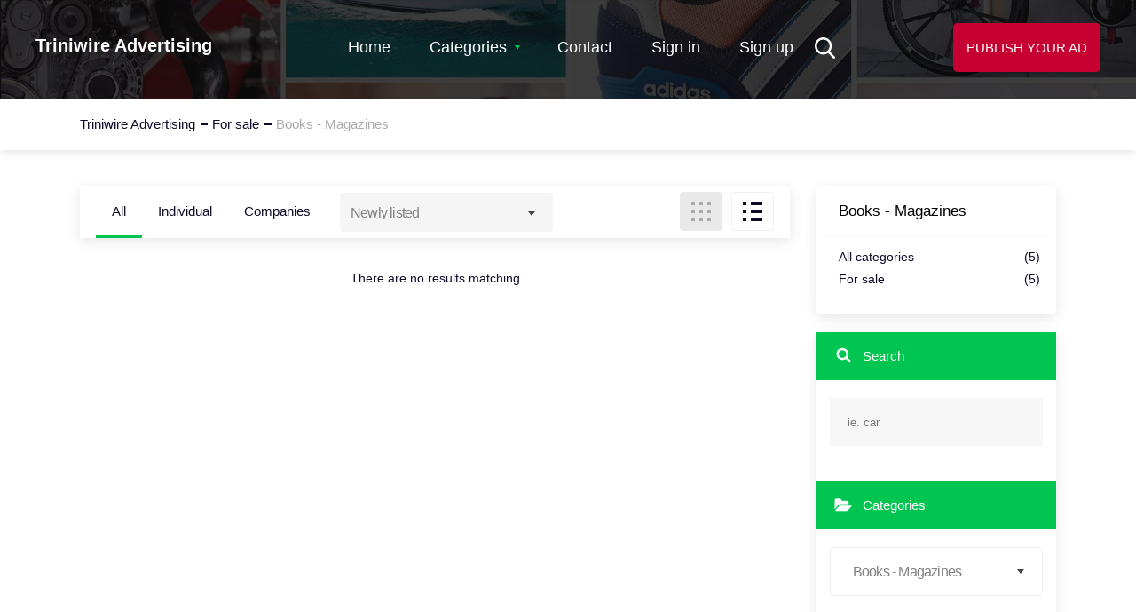

--- FILE ---
content_type: text/html; charset=UTF-8
request_url: https://www.triniwire.com/index.php?page=search&sCategory=12
body_size: 12953
content:
<!DOCTYPE html>
<html dir="ltr" lang="en-US">
    <head>
        

<meta http-equiv="Content-type" content="text/html; charset=utf-8" />
<title>Books - Magazines  - Triniwire Advertising</title>
<meta name="title" content="Books - Magazines  - Triniwire Advertising" />
<meta http-equiv="Pragma" content="no-cache">
<meta http-equiv="Cache-Control" content="no-cache" />
<meta http-equiv="Expires" content="Mon, 01 Jul 1970 00:00:00 GMT" />
<meta name="viewport" content="width=device-width, initial-scale=1.0, maximum-scale=1.0" />
<style>
.h_publish {
    background-color: #c70032; 
}
.h_publish:hover {
    background-color: #00953c;
}
.c_maincat-box__search input[type="submit"], .c_btn, .c_item-more, .c_form-upload__btn, .c_form input[type="submit"], .s_search-submit input, .c_reg-btn input[type="submit"],button {
    background-color: #c70032;
}
.c_maincat-box__search input[type="submit"]:hover, .c_btn:hover, .c_item-more:hover, .c_form-upload__btn:hover, .c_form input[type="submit"]:hover, .s_search-submit input:hover, .c_reg-btn input[type="submit"]:hover,button:hover {
    background-color: #00953c;
}
.c_reg-top,.c_reg-top a {
    background-color: #1f183f;
    color: #ffffff;
}
.s_box-dark {
    background-color: #1f183f;
    color: #ffffff;
}
.s_info-cat, .c_item-cat {
    background-color: #eeeeee;
    color: #0f0a28;
}
.s_info-cat:hover, .c_item-cat:hover {
  background-color: #e6e6e6;
  color: #0f0a28;
}
.c_item-favorite {
    background-color: #c70032!important;
}
.pagination{
    width: 100%;
    text-align: center;
    margin: 15px 0 30px 15px;
}
.pagination ul {
    text-align: left;
}
.pagination ul li{
    list-style-type: none;
    display:inline-block;
}
.searchPaginationNonSelected,
.searchPaginationNext,
.searchPaginationPrev,
.searchPaginationFirst,
.searchPaginationLast {
	background: #fff;
    border: 1px solid #F2F2F2;
    border-radius: 5px;
    margin: 0 5px 9px 0;
    color: #444343;
    padding: 13px 18px;
    line-height: 1;
}
.searchPaginationNonSelected:hover,
.searchPaginationNext:hover,
.searchPaginationPrev:hover,
.searchPaginationFirst:hover,
.searchPaginationLast:hover {
    background-color: #00953c;
    color: #fff;
    border-color: transparent;
}
.searchPaginationSelected{
    background-color: #c70032;
    border-radius: 5px;
    margin: 0 5px 9px 0;
    color: #fff;
    padding: 13px 18px;
    line-height: 1;
}
/*
.c_item-more:hover {
  background-color: #00a443;
}

.c_btn:hover {
  background-color: #00913b;
}

.c_form-upload__btn:hover {
  background-color: #007c33;
}

.c_form input[type="submit"]:hover {
  background-color: #007c33;
}

.s_search-submit input:hover {
  background-color: #00953c;
}
*/
</style><meta name="generator" content="Osclass Evolution 4.4.0" /><style type="text/css">#colorized{background:#F0E68C!important;}</style><link media="none" onload="this.media='all'" href="https://www.triniwire.com/oc-includes/osclass/assets/css/osc-main.css?v=1768778493" rel="stylesheet" type="text/css" />
<link media="none" onload="this.media='all'" href="https://www.triniwire.com/oc-content/themes/marketplace/css/jquery-ui.css" rel="stylesheet" type="text/css" />
<link media="none" onload="this.media='all'" href="https://www.triniwire.com/oc-content/themes/marketplace/css/bootstrap-select.min.css" rel="stylesheet" type="text/css" />
<link media="none" onload="this.media='all'" href="https://www.triniwire.com/oc-content/themes/marketplace/css/jquery.lightbox.min.css" rel="stylesheet" type="text/css" />
<link media="none" onload="this.media='all'" href="https://www.triniwire.com/oc-content/themes/marketplace/js/fineuploader/fineuploader.css" rel="stylesheet" type="text/css" />
<link media="all" href="https://www.triniwire.com/oc-content/themes/marketplace/css/style.css" rel="stylesheet" type="text/css" />
<link media="none" onload="this.media='all'" href="https://www.triniwire.com/oc-content/plugins/ppaypal/css/ppaypal.css" rel="stylesheet" type="text/css" />
<script type="text/javascript" src="https://www.triniwire.com/oc-content/themes/marketplace/js/jquery-1.11.1.min.js" ></script>
<script type="text/javascript" src="https://www.triniwire.com/oc-includes/osclass/assets/js/osc-main.js?v=1768778493" defer></script>
<script type="text/javascript" src="https://www.triniwire.com/oc-content/themes/marketplace/js/jquery-migrate-1.2.1.min.js" defer></script>
<script type="text/javascript" src="https://www.triniwire.com/oc-content/themes/marketplace/js/bootstrap.min.js" defer></script>
<script type="text/javascript" src="https://www.triniwire.com/oc-content/themes/marketplace/js/bootstrap-select.min.js" defer></script>
<script type="text/javascript" src="https://www.triniwire.com/oc-content/themes/marketplace/js/jquery-ui.min.js" defer></script>
<script type="text/javascript" src="https://www.triniwire.com/oc-content/themes/marketplace/js/jquery.ui.touch-punch.min.js" defer></script>
<script type="text/javascript" src="https://www.triniwire.com/oc-content/themes/marketplace/js/jquery.lightbox.min.js" defer></script>
<script type="text/javascript" src="https://www.triniwire.com/oc-content/themes/marketplace/js/parallax.min.js" defer></script>
<script type="text/javascript" src="https://www.triniwire.com/oc-content/themes/marketplace/js/slick.min.js" defer></script>
<script type="text/javascript" src="https://www.triniwire.com/oc-content/themes/marketplace/js/fineuploader/jquery.fineuploader.min.js" defer></script>
<script type="text/javascript" src="https://www.triniwire.com/oc-content/themes/marketplace/js/jquery.validate.min.js" defer></script>
<script type="text/javascript" src="https://www.triniwire.com/oc-content/themes/marketplace/js/date.js" defer></script>
<script type="text/javascript" src="https://www.triniwire.com/oc-content/themes/marketplace/js/jquery.main.js" defer></script>
    </head>
    
    <body> 
        




<header class="m_box header " style="background-image: url('https://www.triniwire.com/oc-content/themes/marketplace/images/bg-head.jpg');">
    
  <!--Start of Tawk.to Script-->
<script type="text/javascript">
var Tawk_API=Tawk_API||{}, Tawk_LoadStart=new Date();
(function(){
var s1=document.createElement("script"),s0=document.getElementsByTagName("script")[0];
s1.async=true;
s1.src='https://embed.tawk.to/599a559cdbb01a218b4dd614/default';
s1.charset='UTF-8';
s1.setAttribute('crossorigin','*');
s0.parentNode.insertBefore(s1,s0);
})();
</script>
<!--End of Tawk.to Script-->  
	
	<div class="h_top">
		<a href="https://www.triniwire.com/" class="h_logo">Triniwire Advertising</a>
		
        <div class="h_info">
			<nav class="h_nav">
				<div class="h_nav-btn">Menu <span></span></div>
				<ul>
					<li><a href="https://www.triniwire.com/">Home</a></li>
                                                					<li class="drop"><a href="#">Categories</a>
    						<ul class="sub-menu">
                                        							<li class="drop">
                                        <a href="https://www.triniwire.com/index.php?page=search&sCategory=1">
                                            For sale                                        </a>
                                        
                                                    								<ul class="sub-menu">
                                                            									   <li><a href="https://www.triniwire.com/index.php?page=search&sCategory=9">Animals</a></li>
                                                            									   <li><a href="https://www.triniwire.com/index.php?page=search&sCategory=10">Art - Collectibles</a></li>
                                                            									   <li><a href="https://www.triniwire.com/index.php?page=search&sCategory=11">Barter</a></li>
                                                            									   <li><a href="https://www.triniwire.com/index.php?page=search&sCategory=12">Books - Magazines</a></li>
                                                            									   <li><a href="https://www.triniwire.com/index.php?page=search&sCategory=13">Cameras - Camera Acc...</a></li>
                                                            									   <li><a href="https://www.triniwire.com/index.php?page=search&sCategory=14">CDs - Records</a></li>
                                                            									   <li><a href="https://www.triniwire.com/index.php?page=search&sCategory=15">Cell Phones - Access...</a></li>
                                                            									   <li><a href="https://www.triniwire.com/index.php?page=search&sCategory=16">Clothing</a></li>
                                                            									   <li><a href="https://www.triniwire.com/index.php?page=search&sCategory=17">Computers - Hardware</a></li>
                                                            									   <li><a href="https://www.triniwire.com/index.php?page=search&sCategory=18">DVD</a></li>
                                                            									   <li><a href="https://www.triniwire.com/index.php?page=search&sCategory=19">Electronics</a></li>
                                                            									   <li><a href="https://www.triniwire.com/index.php?page=search&sCategory=20">For Babies - Infants</a></li>
                                                            									   <li><a href="https://www.triniwire.com/index.php?page=search&sCategory=21">Garage Sale</a></li>
                                                            									   <li><a href="https://www.triniwire.com/index.php?page=search&sCategory=22">Health - Beauty</a></li>
                                                            									   <li><a href="https://www.triniwire.com/index.php?page=search&sCategory=23">Home - Furniture - G...</a></li>
                                                            									   <li><a href="https://www.triniwire.com/index.php?page=search&sCategory=24">Jewelry - Watches</a></li>
                                                            									   <li><a href="https://www.triniwire.com/index.php?page=search&sCategory=25">Musical Instruments</a></li>
                                                            									   <li><a href="https://www.triniwire.com/index.php?page=search&sCategory=26">Sporting Goods - Bic...</a></li>
                                                            									   <li><a href="https://www.triniwire.com/index.php?page=search&sCategory=27">Tickets</a></li>
                                                            									   <li><a href="https://www.triniwire.com/index.php?page=search&sCategory=28">Toys - Games - Hobbi...</a></li>
                                                            									   <li><a href="https://www.triniwire.com/index.php?page=search&sCategory=29">Video Games - Consol...</a></li>
                                                            									   <li><a href="https://www.triniwire.com/index.php?page=search&sCategory=30">Everything Else</a></li>
                                                            								</ul>
                                                							</li>
                                        							<li class="drop">
                                        <a href="https://www.triniwire.com/index.php?page=search&sCategory=2">
                                            Vehicles                                        </a>
                                        
                                                    								<ul class="sub-menu">
                                                            									   <li><a href="https://www.triniwire.com/index.php?page=search&sCategory=31">Cars</a></li>
                                                            									   <li><a href="https://www.triniwire.com/index.php?page=search&sCategory=32">Car Parts</a></li>
                                                            									   <li><a href="https://www.triniwire.com/index.php?page=search&sCategory=33">Motorcycles</a></li>
                                                            									   <li><a href="https://www.triniwire.com/index.php?page=search&sCategory=34">Boats - Ships</a></li>
                                                            									   <li><a href="https://www.triniwire.com/index.php?page=search&sCategory=35">RVs - Campers - Cara...</a></li>
                                                            									   <li><a href="https://www.triniwire.com/index.php?page=search&sCategory=36">Trucks - Commercial ...</a></li>
                                                            									   <li><a href="https://www.triniwire.com/index.php?page=search&sCategory=37">Other Vehicles</a></li>
                                                            								</ul>
                                                							</li>
                                        							<li class="drop">
                                        <a href="https://www.triniwire.com/index.php?page=search&sCategory=3">
                                            Classes                                        </a>
                                        
                                                    								<ul class="sub-menu">
                                                            									   <li><a href="https://www.triniwire.com/index.php?page=search&sCategory=38">Computer - Multimedi...</a></li>
                                                            									   <li><a href="https://www.triniwire.com/index.php?page=search&sCategory=39">Language Classes</a></li>
                                                            									   <li><a href="https://www.triniwire.com/index.php?page=search&sCategory=40">Music - Theatre - Da...</a></li>
                                                            									   <li><a href="https://www.triniwire.com/index.php?page=search&sCategory=41">Tutoring - Private L...</a></li>
                                                            									   <li><a href="https://www.triniwire.com/index.php?page=search&sCategory=42">Other Classes</a></li>
                                                            								</ul>
                                                							</li>
                                        							<li class="drop">
                                        <a href="https://www.triniwire.com/index.php?page=search&sCategory=4">
                                            Real estate                                        </a>
                                        
                                                    								<ul class="sub-menu">
                                                            									   <li><a href="https://www.triniwire.com/index.php?page=search&sCategory=43">Houses - Apartments ...</a></li>
                                                            									   <li><a href="https://www.triniwire.com/index.php?page=search&sCategory=44">Houses - Apartments ...</a></li>
                                                            									   <li><a href="https://www.triniwire.com/index.php?page=search&sCategory=45">Rooms for Rent - Sha...</a></li>
                                                            									   <li><a href="https://www.triniwire.com/index.php?page=search&sCategory=46">Housing Swap</a></li>
                                                            									   <li><a href="https://www.triniwire.com/index.php?page=search&sCategory=47">Vacation Rentals</a></li>
                                                            									   <li><a href="https://www.triniwire.com/index.php?page=search&sCategory=48">Parking Spots</a></li>
                                                            									   <li><a href="https://www.triniwire.com/index.php?page=search&sCategory=49">Land</a></li>
                                                            									   <li><a href="https://www.triniwire.com/index.php?page=search&sCategory=50">Office - Commercial ...</a></li>
                                                            									   <li><a href="https://www.triniwire.com/index.php?page=search&sCategory=51">Shops for Rent - Sal...</a></li>
                                                            								</ul>
                                                							</li>
                                        							<li class="drop">
                                        <a href="https://www.triniwire.com/index.php?page=search&sCategory=5">
                                            Services                                        </a>
                                        
                                                    								<ul class="sub-menu">
                                                            									   <li><a href="https://www.triniwire.com/index.php?page=search&sCategory=52">Babysitter - Nanny</a></li>
                                                            									   <li><a href="https://www.triniwire.com/index.php?page=search&sCategory=53">Casting - Auditions</a></li>
                                                            									   <li><a href="https://www.triniwire.com/index.php?page=search&sCategory=54">Computer</a></li>
                                                            									   <li><a href="https://www.triniwire.com/index.php?page=search&sCategory=55">Event Services</a></li>
                                                            									   <li><a href="https://www.triniwire.com/index.php?page=search&sCategory=56">Health - Beauty - Fi...</a></li>
                                                            									   <li><a href="https://www.triniwire.com/index.php?page=search&sCategory=57">Horoscopes - Tarot</a></li>
                                                            									   <li><a href="https://www.triniwire.com/index.php?page=search&sCategory=58">Household - Domestic...</a></li>
                                                            									   <li><a href="https://www.triniwire.com/index.php?page=search&sCategory=59">Moving - Storage</a></li>
                                                            									   <li><a href="https://www.triniwire.com/index.php?page=search&sCategory=60">Repair</a></li>
                                                            									   <li><a href="https://www.triniwire.com/index.php?page=search&sCategory=61">Writing - Editing - ...</a></li>
                                                            									   <li><a href="https://www.triniwire.com/index.php?page=search&sCategory=62">Other Services</a></li>
                                                            								</ul>
                                                							</li>
                                        							<li class="drop">
                                        <a href="https://www.triniwire.com/index.php?page=search&sCategory=6">
                                            Community                                        </a>
                                        
                                                    								<ul class="sub-menu">
                                                            									   <li><a href="https://www.triniwire.com/index.php?page=search&sCategory=63">Carpool</a></li>
                                                            									   <li><a href="https://www.triniwire.com/index.php?page=search&sCategory=64">Community Activities</a></li>
                                                            									   <li><a href="https://www.triniwire.com/index.php?page=search&sCategory=65">Events</a></li>
                                                            									   <li><a href="https://www.triniwire.com/index.php?page=search&sCategory=66">Musicians - Artists ...</a></li>
                                                            									   <li><a href="https://www.triniwire.com/index.php?page=search&sCategory=67">Volunteers</a></li>
                                                            									   <li><a href="https://www.triniwire.com/index.php?page=search&sCategory=68">Lost And Found</a></li>
                                                            								</ul>
                                                							</li>
                                        							<li class="drop">
                                        <a href="https://www.triniwire.com/index.php?page=search&sCategory=7">
                                            Personals                                        </a>
                                        
                                                    								<ul class="sub-menu">
                                                            									   <li><a href="https://www.triniwire.com/index.php?page=search&sCategory=69">Women looking for Me...</a></li>
                                                            									   <li><a href="https://www.triniwire.com/index.php?page=search&sCategory=70">Men looking for Wome...</a></li>
                                                            									   <li><a href="https://www.triniwire.com/index.php?page=search&sCategory=71">Men looking for Men</a></li>
                                                            									   <li><a href="https://www.triniwire.com/index.php?page=search&sCategory=72">Women looking for Wo...</a></li>
                                                            									   <li><a href="https://www.triniwire.com/index.php?page=search&sCategory=73">Friendship - Activit...</a></li>
                                                            									   <li><a href="https://www.triniwire.com/index.php?page=search&sCategory=74">Missed Connections</a></li>
                                                            								</ul>
                                                							</li>
                                        							<li class="drop">
                                        <a href="https://www.triniwire.com/index.php?page=search&sCategory=8">
                                            Jobs                                        </a>
                                        
                                                    								<ul class="sub-menu">
                                                            									   <li><a href="https://www.triniwire.com/index.php?page=search&sCategory=75">Accounting - Finance</a></li>
                                                            									   <li><a href="https://www.triniwire.com/index.php?page=search&sCategory=76">Advertising - Public...</a></li>
                                                            									   <li><a href="https://www.triniwire.com/index.php?page=search&sCategory=77">Arts - Entertainment...</a></li>
                                                            									   <li><a href="https://www.triniwire.com/index.php?page=search&sCategory=78">Clerical - Administr...</a></li>
                                                            									   <li><a href="https://www.triniwire.com/index.php?page=search&sCategory=79">Customer Service</a></li>
                                                            									   <li><a href="https://www.triniwire.com/index.php?page=search&sCategory=80">Education - Training</a></li>
                                                            									   <li><a href="https://www.triniwire.com/index.php?page=search&sCategory=81">Engineering - Archit...</a></li>
                                                            									   <li><a href="https://www.triniwire.com/index.php?page=search&sCategory=82">Healthcare</a></li>
                                                            									   <li><a href="https://www.triniwire.com/index.php?page=search&sCategory=83">Human Resource</a></li>
                                                            									   <li><a href="https://www.triniwire.com/index.php?page=search&sCategory=84">Internet</a></li>
                                                            									   <li><a href="https://www.triniwire.com/index.php?page=search&sCategory=85">Legal</a></li>
                                                            									   <li><a href="https://www.triniwire.com/index.php?page=search&sCategory=86">Manual Labor</a></li>
                                                            									   <li><a href="https://www.triniwire.com/index.php?page=search&sCategory=87">Manufacturing - Oper...</a></li>
                                                            									   <li><a href="https://www.triniwire.com/index.php?page=search&sCategory=88">Marketing</a></li>
                                                            									   <li><a href="https://www.triniwire.com/index.php?page=search&sCategory=89">Non-profit - Volunte...</a></li>
                                                            									   <li><a href="https://www.triniwire.com/index.php?page=search&sCategory=90">Real Estate</a></li>
                                                            									   <li><a href="https://www.triniwire.com/index.php?page=search&sCategory=91">Restaurant - Food Se...</a></li>
                                                            									   <li><a href="https://www.triniwire.com/index.php?page=search&sCategory=92">Retail</a></li>
                                                            									   <li><a href="https://www.triniwire.com/index.php?page=search&sCategory=93">Sales</a></li>
                                                            									   <li><a href="https://www.triniwire.com/index.php?page=search&sCategory=94">Technology</a></li>
                                                            									   <li><a href="https://www.triniwire.com/index.php?page=search&sCategory=95">Other Jobs</a></li>
                                                            								</ul>
                                                							</li>
                                    						</ul>
    					</li>
                    					<li><a href="https://www.triniwire.com/index.php?page=contact">Contact</a></li>
                                                    					<li><a href="https://www.triniwire.com/index.php?page=login">Sign in</a></li>
                                    					   <li><a href="https://www.triniwire.com/index.php?page=register&action=register">Sign up</a></li>
                                                                        				</ul>
			</nav>
            
			<div class="h_search">
				<div class="h_search-body">
					<form action="https://www.triniwire.com/index.php" method="post">
                        <input type="hidden" name="page" value="search" />
						<input type="text" name="sPattern" placeholder="Search">
						<input type="submit" value="">
					<input type='hidden' name='CSRFName' value='CSRF1889865840_6678506' />
        <input type='hidden' name='CSRFToken' value='521468d858c7665fe6bc0af3e06d44e805f77bea7335205d300613749d1d389de354dc3066a4d111d7454c42c48795ee3f4d8b825b31f80d578f08986b0767af' /></form>
				</div>
				<div class="h_search-btn"></div>
			</div>
            		</div>
			<div class="h_pub">
			<a href="https://www.triniwire.com/index.php?page=item&action=item_add" class="h_publish">Publish your ad</a>
			</div>
	</div>
    
    </header><!-- .header-->

<div class="m_box c_breadcrumbs">
	<div class="m_inb">
        <ul class="breadcrumb" itemscope itemtype="http://schema.org/BreadcrumbList">
<li class="first-child" itemprop="itemListElement" itemscope itemtype="http://schema.org/ListItem" ><a href="https://www.triniwire.com/" itemprop="item"><span itemprop="name">Triniwire Advertising</span><meta itemprop="position" content="1" /></a></li>

<li itemprop="itemListElement" itemscope itemtype="http://schema.org/ListItem" >  <a href="https://www.triniwire.com/index.php?page=search&amp;sCategory=1" itemprop="item"><span itemprop="name">For sale</span><meta itemprop="position" content="2" /></a></li>

<li class="last-child" itemprop="itemListElement" itemscope itemtype="http://schema.org/ListItem" >  <span itemprop="name">Books - Magazines</span><meta itemprop="position" content="3"</li>
</ul>
	</div>
</div><!-- .breadcrumbs -->
<div class="forcemessages-inline">
    </div>
        
                
        <main class="m_box c_main c_related c_search">
        	<div class="m_inb">
                                
        		<div class="c_cont">
        			<div class="c_single-box c_filter-line">
        				<ul class="c_filter-pp">
        					<li class="active">
                                <a href="https://www.triniwire.com/index.php?page=search&amp;sCategory=12">All</a>
                            </li>
        					<li >
                                <a href="https://www.triniwire.com/index.php?page=search&amp;sCategory=12&amp;sCompany=0">Individual</a>
                            </li>
        					<li >
                                <a href="https://www.triniwire.com/index.php?page=search&amp;sCategory=12&amp;sCompany=1">Companies</a>
                            </li>
        				</ul>
                        
        				<div class="c_select c_filter-select">
        					<select class="selectpicker" data-size="7" onchange="location = this.value;">
                                                                                                                                        
                                                        				    <option value="https://www.triniwire.com/index.php?page=search&sCategory=12&sOrder=dt_pub_date&iOrderType=desc" selected>Newly listed</option>
                                                                                                                                            
                                                        				    <option value="https://www.triniwire.com/index.php?page=search&sCategory=12&sOrder=i_price&iOrderType=asc">Lower price first</option>
                                                                                                                                            
                                                        				    <option value="https://www.triniwire.com/index.php?page=search&sCategory=12&sOrder=i_price&iOrderType=desc">Higher price first</option>
                                                                    					
        					</select>
        				</div>
                        
        				<div class="c_filter-view">
        					<div class="c_filter-view__item c_latest-view__box active"><span></span></div>
        					<div class="c_filter-view__item c_latest-view__line "><span></span></div>
        				</div>
                        
        			</div>
        
        			<div class="c_list ">
                                                
                                                
                                                    <p>There are no results matching </p>
                                			</div>
                    
                            		</div>
                
                            		<aside class="c_side">
            			<div class="s_box s_catlist">
            				<div class="s_catlist-head">Books - Magazines</div>
            				<ul>
            					<li><a href="https://www.triniwire.com/index.php?page=search">All categories <span>(5)</span></a></li><li><a href="https://www.triniwire.com/index.php?page=search&amp;sCategory=1">For sale <span>(5)</span></a></li>            				</ul>
            			</div>
            
            			<div class="s_box s_search">
	<form action="https://www.triniwire.com/index.php" method="get" class="nocsrf">
        <input type="hidden" name="page" value="search"/>
        <input type="hidden" name="sOrder" value="dt_pub_date" />
        <input type="hidden" name="iOrderType" value="desc" />
        
        		<input type="hidden" name="sCompany" value="">
		<input type="hidden" id="sRegion" name="sRegion" value="" />
        
		<div class="s_search-box s_search-box__mobile s_search-box__active">
			<div class="s_search-head s_search-head__name">Search</div>
			<div class="s_search-body">
				<div class="s_search-exactly">
					<input type="text" name="sPattern" value="" placeholder="ie. car">
				</div>
			</div>
		</div>

		<div class="s_search-box s_search-box__mobile s_search-box__active">
			<div class="s_search-head s_search-head__cat">Categories</div>
			<div class="s_search-body">
				<div class="c_select s_search-select">
					<select id="sCategory" name="sCategory" class="search-select" data-size="7">
	                    <option value="">Select category...</option><option value="1">For sale</option><option value="9">&nbsp;&nbsp;&nbsp;&nbsp;Animals</option><option value="10">&nbsp;&nbsp;&nbsp;&nbsp;Art - Collectibles</option><option value="11">&nbsp;&nbsp;&nbsp;&nbsp;Barter</option><option value="12"selected="selected">&nbsp;&nbsp;&nbsp;&nbsp;Books - Magazines</option><option value="13">&nbsp;&nbsp;&nbsp;&nbsp;Cameras - Camera Accessories</option><option value="14">&nbsp;&nbsp;&nbsp;&nbsp;CDs - Records</option><option value="15">&nbsp;&nbsp;&nbsp;&nbsp;Cell Phones - Accessories</option><option value="16">&nbsp;&nbsp;&nbsp;&nbsp;Clothing</option><option value="17">&nbsp;&nbsp;&nbsp;&nbsp;Computers - Hardware</option><option value="18">&nbsp;&nbsp;&nbsp;&nbsp;DVD</option><option value="19">&nbsp;&nbsp;&nbsp;&nbsp;Electronics</option><option value="20">&nbsp;&nbsp;&nbsp;&nbsp;For Babies - Infants</option><option value="21">&nbsp;&nbsp;&nbsp;&nbsp;Garage Sale</option><option value="22">&nbsp;&nbsp;&nbsp;&nbsp;Health - Beauty</option><option value="23">&nbsp;&nbsp;&nbsp;&nbsp;Home - Furniture - Garden Supplies</option><option value="24">&nbsp;&nbsp;&nbsp;&nbsp;Jewelry - Watches</option><option value="25">&nbsp;&nbsp;&nbsp;&nbsp;Musical Instruments</option><option value="26">&nbsp;&nbsp;&nbsp;&nbsp;Sporting Goods - Bicycles</option><option value="27">&nbsp;&nbsp;&nbsp;&nbsp;Tickets</option><option value="28">&nbsp;&nbsp;&nbsp;&nbsp;Toys - Games - Hobbies</option><option value="29">&nbsp;&nbsp;&nbsp;&nbsp;Video Games - Consoles</option><option value="30">&nbsp;&nbsp;&nbsp;&nbsp;Everything Else</option><option value="2">Vehicles</option><option value="31">&nbsp;&nbsp;&nbsp;&nbsp;Cars</option><option value="32">&nbsp;&nbsp;&nbsp;&nbsp;Car Parts</option><option value="33">&nbsp;&nbsp;&nbsp;&nbsp;Motorcycles</option><option value="34">&nbsp;&nbsp;&nbsp;&nbsp;Boats - Ships</option><option value="35">&nbsp;&nbsp;&nbsp;&nbsp;RVs - Campers - Caravans</option><option value="36">&nbsp;&nbsp;&nbsp;&nbsp;Trucks - Commercial Vehicles</option><option value="37">&nbsp;&nbsp;&nbsp;&nbsp;Other Vehicles</option><option value="3">Classes</option><option value="38">&nbsp;&nbsp;&nbsp;&nbsp;Computer - Multimedia Classes</option><option value="39">&nbsp;&nbsp;&nbsp;&nbsp;Language Classes</option><option value="40">&nbsp;&nbsp;&nbsp;&nbsp;Music - Theatre - Dance Classes</option><option value="41">&nbsp;&nbsp;&nbsp;&nbsp;Tutoring - Private Lessons</option><option value="42">&nbsp;&nbsp;&nbsp;&nbsp;Other Classes</option><option value="4">Real estate</option><option value="43">&nbsp;&nbsp;&nbsp;&nbsp;Houses - Apartments for Sale</option><option value="44">&nbsp;&nbsp;&nbsp;&nbsp;Houses - Apartments for Rent</option><option value="45">&nbsp;&nbsp;&nbsp;&nbsp;Rooms for Rent - Shared</option><option value="46">&nbsp;&nbsp;&nbsp;&nbsp;Housing Swap</option><option value="47">&nbsp;&nbsp;&nbsp;&nbsp;Vacation Rentals</option><option value="48">&nbsp;&nbsp;&nbsp;&nbsp;Parking Spots</option><option value="49">&nbsp;&nbsp;&nbsp;&nbsp;Land</option><option value="50">&nbsp;&nbsp;&nbsp;&nbsp;Office - Commercial Space</option><option value="51">&nbsp;&nbsp;&nbsp;&nbsp;Shops for Rent - Sale</option><option value="5">Services</option><option value="52">&nbsp;&nbsp;&nbsp;&nbsp;Babysitter - Nanny</option><option value="53">&nbsp;&nbsp;&nbsp;&nbsp;Casting - Auditions</option><option value="54">&nbsp;&nbsp;&nbsp;&nbsp;Computer</option><option value="55">&nbsp;&nbsp;&nbsp;&nbsp;Event Services</option><option value="56">&nbsp;&nbsp;&nbsp;&nbsp;Health - Beauty - Fitness</option><option value="57">&nbsp;&nbsp;&nbsp;&nbsp;Horoscopes - Tarot</option><option value="58">&nbsp;&nbsp;&nbsp;&nbsp;Household - Domestic Help</option><option value="59">&nbsp;&nbsp;&nbsp;&nbsp;Moving - Storage</option><option value="60">&nbsp;&nbsp;&nbsp;&nbsp;Repair</option><option value="61">&nbsp;&nbsp;&nbsp;&nbsp;Writing - Editing - Translating</option><option value="62">&nbsp;&nbsp;&nbsp;&nbsp;Other Services</option><option value="6">Community</option><option value="63">&nbsp;&nbsp;&nbsp;&nbsp;Carpool</option><option value="64">&nbsp;&nbsp;&nbsp;&nbsp;Community Activities</option><option value="65">&nbsp;&nbsp;&nbsp;&nbsp;Events</option><option value="66">&nbsp;&nbsp;&nbsp;&nbsp;Musicians - Artists - Bands</option><option value="67">&nbsp;&nbsp;&nbsp;&nbsp;Volunteers</option><option value="68">&nbsp;&nbsp;&nbsp;&nbsp;Lost And Found</option><option value="7">Personals</option><option value="69">&nbsp;&nbsp;&nbsp;&nbsp;Women looking for Men</option><option value="70">&nbsp;&nbsp;&nbsp;&nbsp;Men looking for Women</option><option value="71">&nbsp;&nbsp;&nbsp;&nbsp;Men looking for Men</option><option value="72">&nbsp;&nbsp;&nbsp;&nbsp;Women looking for Women</option><option value="73">&nbsp;&nbsp;&nbsp;&nbsp;Friendship - Activity Partners</option><option value="74">&nbsp;&nbsp;&nbsp;&nbsp;Missed Connections</option><option value="8">Jobs</option><option value="75">&nbsp;&nbsp;&nbsp;&nbsp;Accounting - Finance</option><option value="76">&nbsp;&nbsp;&nbsp;&nbsp;Advertising - Public Relations</option><option value="77">&nbsp;&nbsp;&nbsp;&nbsp;Arts - Entertainment - Publishing</option><option value="78">&nbsp;&nbsp;&nbsp;&nbsp;Clerical - Administrative</option><option value="79">&nbsp;&nbsp;&nbsp;&nbsp;Customer Service</option><option value="80">&nbsp;&nbsp;&nbsp;&nbsp;Education - Training</option><option value="81">&nbsp;&nbsp;&nbsp;&nbsp;Engineering - Architecture</option><option value="82">&nbsp;&nbsp;&nbsp;&nbsp;Healthcare</option><option value="83">&nbsp;&nbsp;&nbsp;&nbsp;Human Resource</option><option value="84">&nbsp;&nbsp;&nbsp;&nbsp;Internet</option><option value="85">&nbsp;&nbsp;&nbsp;&nbsp;Legal</option><option value="86">&nbsp;&nbsp;&nbsp;&nbsp;Manual Labor</option><option value="87">&nbsp;&nbsp;&nbsp;&nbsp;Manufacturing - Operations</option><option value="88">&nbsp;&nbsp;&nbsp;&nbsp;Marketing</option><option value="89">&nbsp;&nbsp;&nbsp;&nbsp;Non-profit - Volunteer</option><option value="90">&nbsp;&nbsp;&nbsp;&nbsp;Real Estate</option><option value="91">&nbsp;&nbsp;&nbsp;&nbsp;Restaurant - Food Service</option><option value="92">&nbsp;&nbsp;&nbsp;&nbsp;Retail</option><option value="93">&nbsp;&nbsp;&nbsp;&nbsp;Sales</option><option value="94">&nbsp;&nbsp;&nbsp;&nbsp;Technology</option><option value="95">&nbsp;&nbsp;&nbsp;&nbsp;Other Jobs</option> ?>
	                </select>
				</div>
			</div>
		</div>

		<div class="s_search-box">
			<div class="s_search-head s_search-head__location">Location</div>
			
            <div class="s_search-body">
                                
				<div class="c_select s_search-select">
                                                                    <select id="sRegion" class="search-select" data-size="7" name="sRegion">
                            <option value="">Select a region...</option>
                                                                                                <option value="6" >
                                        North                                    </option>
                                                                    <option value="7" >
                                        South                                    </option>
                                                                    <option value="8" >
                                        East                                    </option>
                                                                    <option value="9" >
                                        West                                    </option>
                                                                    <option value="10" >
                                        Central                                    </option>
                                                                                    </select>
                    				</div>
                
				<div class="c_select s_search-select">
					<select id="sCity" class="search-select" data-size="7" name="sCity" disabled>
                                                    <option value="">Select a region first...</option>
                        	                </select>
				</div>
			</div>
		</div>

		<div class="s_search-box">
			<div class="s_search-head s_search-head__price">Price</div>
			<div class="s_search-body s_search-range">
				<div id="slider-range" class="price-filter-range" name="rangeInput"></div>
				<input id="sPriceMin" class="price-range-field" type="number" name="sPriceMin" min="0" max="9900000" oninput="validity.valid||(value='0');" placeholder="Min" value="">
				<input id="sPriceMax" class="price-range-field" type="number" name="sPriceMax" min="0" max="10000000" oninput="validity.valid||(value='10000000');" placeholder="Max" value="">
			</div>
		</div>
				<div class="s_search-body">
                              <div class="meta_fields"><fieldset><div class="row one_input"><h6>Make</h6><select name="meta[4]" id="meta_makes"><option value="">Select from the list</option><option value="" selected="selected"></option><option value="Abarth" >Abarth</option><option value="Acura" >Acura</option><option value="Alfa Romeo" >Alfa Romeo</option><option value="Alpina" >Alpina</option><option value="Aston Martin" >Aston Martin</option><option value="Audi" >Audi</option><option value="Aurus" >Aurus</option><option value="Bentley" >Bentley</option><option value="BMW" >BMW</option><option value="Bollinger" >Bollinger</option><option value="Borgward" >Borgward</option><option value="Bugatti" >Bugatti</option><option value="Buick" >Buick</option><option value="BYD" >BYD</option><option value="Cadillac" >Cadillac</option><option value="Caterham" >Caterham</option><option value="Changan" >Changan</option><option value="Changhe" >Changhe</option><option value="Chery" >Chery</option><option value="Chevrolet" >Chevrolet</option><option value="Chrysler" >Chrysler</option><option value="Citroën" >Citroën</option><option value="Cupra" >Cupra</option><option value="Dacia" >Dacia</option><option value="Daewoo" >Daewoo</option><option value="Daihatsu" >Daihatsu</option><option value="Datsun" >Datsun</option><option value="Dodge" >Dodge</option><option value="Dongfeng" >Dongfeng</option><option value="DS Automobiles" >DS Automobiles</option><option value="Ferrari" >Ferrari</option><option value="Fiat" >Fiat</option><option value="Fisker" >Fisker</option><option value="Ford" >Ford</option><option value="GAC" >GAC</option><option value="Geely" >Geely</option><option value="Genesis" >Genesis</option><option value="GMC" >GMC</option><option value="Great Wall" >Great Wall</option><option value="Haval" >Haval</option><option value="Holden" >Holden</option><option value="Honda" >Honda</option><option value="Hummer" >Hummer</option><option value="Hyundai" >Hyundai</option><option value="Infiniti" >Infiniti</option><option value="Isuzu" >Isuzu</option><option value="Iveco" >Iveco</option><option value="Jaguar" >Jaguar</option><option value="Jeep" >Jeep</option><option value="Kia" >Kia</option><option value="Koenigsegg" >Koenigsegg</option><option value="KTM" >KTM</option><option value="Lamborghini" >Lamborghini</option><option value="Lancia" >Lancia</option><option value="Land Rover" >Land Rover</option><option value="Lexus" >Lexus</option><option value="Lincoln" >Lincoln</option><option value="Lotus" >Lotus</option><option value="Lucid" >Lucid</option><option value="Mahindra" >Mahindra</option><option value="Maserati" >Maserati</option><option value="Maxwell" >Maxwell</option><option value="Mazda" >Mazda</option><option value="McLaren" >McLaren</option><option value="Mercedes-Benz" >Mercedes-Benz</option><option value="Mercury" >Mercury</option><option value="MG" >MG</option><option value="Mini" >Mini</option><option value="Mitsubishi" >Mitsubishi</option><option value="Nikola" >Nikola</option><option value="Nissan" >Nissan</option><option value="NIO" >NIO</option><option value="Noble" >Noble</option><option value="Opel" >Opel</option><option value="Pagani" >Pagani</option><option value="Peugeot" >Peugeot</option><option value="Polestar" >Polestar</option><option value="Pontiac" >Pontiac</option><option value="Porsche" >Porsche</option><option value="Proton" >Proton</option><option value="RAM" >RAM</option><option value="Renault" >Renault</option><option value="Rivian" >Rivian</option><option value="Rolls-Royce" >Rolls-Royce</option><option value="Saab" >Saab</option><option value="Saturn" >Saturn</option><option value="Scion" >Scion</option><option value="SEAT" >SEAT</option><option value="Škoda" >Škoda</option><option value="Smart" >Smart</option><option value="SsangYong" >SsangYong</option><option value="Stellantis" >Stellantis</option><option value="Subaru" >Subaru</option><option value="Suzuki" >Suzuki</option><option value="Tata Motors" >Tata Motors</option><option value="Tesla" >Tesla</option><option value="Toyota" >Toyota</option><option value="Triumph" >Triumph</option><option value="Vauxhall" >Vauxhall</option><option value="VinFast" >VinFast</option><option value="Volkswagen" >Volkswagen</option><option value="Volvo" >Volvo</option><option value="W Motors" >W Motors</option><option value="Xiaopeng" >Xiaopeng</option><option value="Zenos" >Zenos</option></select></div><div class="row one_input"><h6>Model</h6><select name="meta[5]" id="meta_models"><option value="">Select from the list</option><option value="" selected="selected"></option><option value="595" >595</option><option value="695" >695</option><option value="MDX" >MDX</option><option value="RDX" >RDX</option><option value="TLX" >TLX</option><option value="NSX" >NSX</option><option value="Giulia" >Giulia</option><option value="Stelvio" >Stelvio</option><option value="4C" >4C</option><option value="B3" >B3</option><option value="B5" >B5</option><option value="XD3" >XD3</option><option value="DB11" >DB11</option><option value="Vantage" >Vantage</option><option value="DBS Superleggera" >DBS Superleggera</option><option value="A4" >A4</option><option value="A6" >A6</option><option value="Q5" >Q5</option><option value="Q7" >Q7</option><option value="R8" >R8</option><option value="Senat" >Senat</option><option value="Continental GT" >Continental GT</option><option value="Bentayga" >Bentayga</option><option value="Flying Spur" >Flying Spur</option><option value="3 Series" >3 Series</option><option value="5 Series" >5 Series</option><option value="X5" >X5</option><option value="i8" >i8</option><option value="B1" >B1</option><option value="B2" >B2</option><option value="BX5" >BX5</option><option value="BX7" >BX7</option><option value="Chiron" >Chiron</option><option value="Veyron" >Veyron</option><option value="Enclave" >Enclave</option><option value="Encore" >Encore</option><option value="Regal" >Regal</option><option value="Tang" >Tang</option><option value="Han" >Han</option><option value="Atto 3" >Atto 3</option><option value="Escalade" >Escalade</option><option value="XT5" >XT5</option><option value="CT5" >CT5</option><option value="Seven" >Seven</option><option value="CS75" >CS75</option><option value="Eado" >Eado</option><option value="Q35" >Q35</option><option value="Q7" >Q7</option><option value="Tiggo" >Tiggo</option><option value="Arrizo" >Arrizo</option><option value="Silverado" >Silverado</option><option value="Equinox" >Equinox</option><option value="Corvette" >Corvette</option><option value="Malibu" >Malibu</option><option value="300" >300</option><option value="Pacifica" >Pacifica</option><option value="C3" >C3</option><option value="C5 Aircross" >C5 Aircross</option><option value="Berlingo" >Berlingo</option><option value="Formentor" >Formentor</option><option value="Leon" >Leon</option><option value="Born" >Born</option><option value="Duster" >Duster</option><option value="Sandero" >Sandero</option><option value="Logan" >Logan</option><option value="Matiz" >Matiz</option><option value="Lanos" >Lanos</option><option value="Nexia" >Nexia</option><option value="Terios" >Terios</option><option value="Move" >Move</option><option value="Sirion" >Sirion</option><option value="GO" >GO</option><option value="on-DO" >on-DO</option><option value="Charger" >Charger</option><option value="Challenger" >Challenger</option><option value="Durango" >Durango</option><option value="Fengon" >Fengon</option><option value="Aeolus" >Aeolus</option><option value="DS 3" >DS 3</option><option value="DS 7 Crossback" >DS 7 Crossback</option><option value="488" >488</option><option value="Roma" >Roma</option><option value="Portofino" >Portofino</option><option value="500" >500</option><option value="Panda" >Panda</option><option value="Tipo" >Tipo</option><option value="Ocean" >Ocean</option><option value="F-150" >F-150</option><option value="Mustang" >Mustang</option><option value="Explorer" >Explorer</option><option value="Focus" >Focus</option><option value="GS4" >GS4</option><option value="GS8" >GS8</option><option value="Emgrand" >Emgrand</option><option value="Xingyue" >Xingyue</option><option value="G70" >G70</option><option value="G80" >G80</option><option value="GV80" >GV80</option><option value="Sierra" >Sierra</option><option value="Yukon" >Yukon</option><option value="Terrain" >Terrain</option><option value="Haval H6" >Haval H6</option><option value="Wingle 7" >Wingle 7</option><option value="H2" >H2</option><option value="H6" >H6</option><option value="H9" >H9</option><option value="Commodore" >Commodore</option><option value="Colorado" >Colorado</option><option value="Civic" >Civic</option><option value="Accord" >Accord</option><option value="CR-V" >CR-V</option><option value="Pilot" >Pilot</option><option value="H1" >H1</option><option value="H2" >H2</option><option value="EV" >EV</option><option value="Sonata" >Sonata</option><option value="Elantra" >Elantra</option><option value="Tucson" >Tucson</option><option value="Santa Fe" >Santa Fe</option><option value="Q50" >Q50</option><option value="QX60" >QX60</option><option value="QX80" >QX80</option><option value="D-Max" >D-Max</option><option value="MU-X" >MU-X</option><option value="Daily" >Daily</option><option value="Eurocargo" >Eurocargo</option><option value="XE" >XE</option><option value="F-Type" >F-Type</option><option value="I-Pace" >I-Pace</option><option value="Wrangler" >Wrangler</option><option value="Cherokee" >Cherokee</option><option value="Grand Cherokee" >Grand Cherokee</option><option value="Sportage" >Sportage</option><option value="Sorento" >Sorento</option><option value="Seltos" >Seltos</option><option value="Telluride" >Telluride</option><option value="Jesko" >Jesko</option><option value="Regera" >Regera</option><option value="X-Bow" >X-Bow</option><option value="Huracán" >Huracán</option><option value="Aventador" >Aventador</option><option value="Urus" >Urus</option><option value="Ypsilon" >Ypsilon</option><option value="Range Rover" >Range Rover</option><option value="Discovery" >Discovery</option><option value="Defender" >Defender</option><option value="RX" >RX</option><option value="NX" >NX</option><option value="ES" >ES</option><option value="LC" >LC</option><option value="Navigator" >Navigator</option><option value="Corsair" >Corsair</option><option value="Aviator" >Aviator</option><option value="Elise" >Elise</option><option value="Evora" >Evora</option><option value="Emira" >Emira</option><option value="Air" >Air</option><option value="Thar" >Thar</option><option value="Scorpio" >Scorpio</option><option value="Bolero" >Bolero</option><option value="Ghibli" >Ghibli</option><option value="Levante" >Levante</option><option value="Quattroporte" >Quattroporte</option><option value="Mazda3" >Mazda3</option><option value="CX-5" >CX-5</option><option value="MX-5 Miata" >MX-5 Miata</option><option value="720S" >720S</option><option value="GT" >GT</option><option value="Artura" >Artura</option><option value="C-Class" >C-Class</option><option value="E-Class" >E-Class</option><option value="GLE" >GLE</option><option value="S-Class" >S-Class</option><option value="Milan" >Milan</option><option value="Mountaineer" >Mountaineer</option><option value="ZS" >ZS</option><option value="Hector" >Hector</option><option value="Gloster" >Gloster</option><option value="Cooper" >Cooper</option><option value="Countryman" >Countryman</option><option value="Clubman" >Clubman</option><option value="Outlander" >Outlander</option><option value="ASX" >ASX</option><option value="Lancer" >Lancer</option><option value="Altima" >Altima</option><option value="GT-R" >GT-R</option><option value="Rogue" >Rogue</option><option value="Leaf" >Leaf</option><option value="ES8" >ES8</option><option value="ET7" >ET7</option><option value="M600" >M600</option><option value="Astra" >Astra</option><option value="Corsa" >Corsa</option><option value="Insignia" >Insignia</option><option value="Huayra" >Huayra</option><option value="Zonda" >Zonda</option><option value="208" >208</option><option value="3008" >3008</option><option value="508" >508</option><option value="2" >2</option><option value="3" >3</option><option value="G6" >G6</option><option value="Firebird" >Firebird</option><option value="911" >911</option><option value="Cayenne" >Cayenne</option><option value="Macan" >Macan</option><option value="Panamera" >Panamera</option><option value="X70" >X70</option><option value="Saga" >Saga</option><option value="1500" >1500</option><option value="2500" >2500</option><option value="Clio" >Clio</option><option value="Captur" >Captur</option><option value="Megane" >Megane</option><option value="R1T" >R1T</option><option value="R1S" >R1S</option><option value="Phantom" >Phantom</option><option value="Ghost" >Ghost</option><option value="Cullinan" >Cullinan</option><option value="9-3" >9-3</option><option value="9-5" >9-5</option><option value="Vue" >Vue</option><option value="Ion" >Ion</option><option value="tC" >tC</option><option value="iA" >iA</option><option value="Ibiza" >Ibiza</option><option value="Leon" >Leon</option><option value="Octavia" >Octavia</option><option value="Kodiaq" >Kodiaq</option><option value="Superb" >Superb</option><option value="Fortwo" >Fortwo</option><option value="Forfour" >Forfour</option><option value="Tivoli" >Tivoli</option><option value="Rexton" >Rexton</option><option value="Outback" >Outback</option><option value="Forester" >Forester</option><option value="Impreza" >Impreza</option><option value="WRX" >WRX</option><option value="Swift" >Swift</option><option value="Vitara" >Vitara</option><option value="Jimny" >Jimny</option><option value="Nano" >Nano</option><option value="Nexon" >Nexon</option><option value="Harrier" >Harrier</option><option value="Model S" >Model S</option><option value="Model 3" >Model 3</option><option value="Model X" >Model X</option><option value="Model Y" >Model Y</option><option value="Camry" >Camry</option><option value="Corolla" >Corolla</option><option value="RAV4" >RAV4</option><option value="Prius" >Prius</option><option value="Astra" >Astra</option><option value="Corsa" >Corsa</option><option value="Insignia" >Insignia</option><option value="VF e34" >VF e34</option><option value="VF 8" >VF 8</option><option value="Golf" >Golf</option><option value="Passat" >Passat</option><option value="Tiguan" >Tiguan</option><option value="ID.4" >ID.4</option><option value="XC60" >XC60</option><option value="XC90" >XC90</option><option value="S60" >S60</option><option value="V90" >V90</option><option value="Lykan Hypersport" >Lykan Hypersport</option><option value="P7" >P7</option><option value="G3" >G3</option><option value="E10" >E10</option></select></div><div class="row one_input"><h6>Pets</h6><select name="meta[6]" id="meta_pets"><option value="">Select from the list</option><option value="" selected="selected"></option><option value="Yes" >Yes</option><option value="No" >No</option></select></div><div class="row one_input"><h6>Type</h6><select name="meta[7]" id="meta_type"><option value="">Select from the list</option><option value="" selected="selected"></option><option value="Apartment" >Apartment</option><option value="Studio" >Studio</option><option value="House" >House</option><option value="Commercial Space" >Commercial Space</option><option value="Commercial Building" >Commercial Building</option><option value="Car Park" >Car Park</option><option value="Storage Area" >Storage Area</option></select></div><div class="row one_input"><h6>Tiled</h6><select name="meta[8]" id="meta_tiled"><option value="">Select from the list</option><option value="" selected="selected"></option><option value="Fully Tiled" >Fully Tiled</option><option value="Partially Tiled" >Partially Tiled</option><option value="Not Tiled" >Not Tiled</option><option value="Terrazzo" >Terrazzo</option></select></div><div class="row one_input"><h6>Water</h6><select name="meta[9]" id="meta_water"><option value="">Select from the list</option><option value="" selected="selected"></option><option value="Hot-Cold" >Hot-Cold</option><option value="Cold" >Cold</option></select></div><div class="row one_input"><h6>Parking</h6><select name="meta[10]" id="meta_parking"><option value="">Select from the list</option><option value="" selected="selected"></option><option value="Yes" >Yes</option><option value="No" >No</option></select></div><div class="row one_input"><h6>No of Bedrooms</h6><input id="meta_bedrooms" type="text" name="meta[11]" value="" /></div><div class="row one_input"><h6>Utilities</h6><select name="meta[12]" id="meta_utilities"><option value="">Select from the list</option><option value="" selected="selected"></option><option value="Yes" >Yes</option><option value="No" >No</option></select></div><div class="row one_input"><h6>Kids </h6><select name="meta[13]" id="meta_kids"><option value="">Select from the list</option><option value="" selected="selected"></option><option value="Yes" >Yes</option><option value="No" >No</option><option value="Over 2 years" >Over 2 years</option><option value="Under 2 years" >Under 2 years</option></select></div><div class="row one_input"><h6>Furnished</h6><select name="meta[14]" id="meta_furnished"><option value="">Select from the list</option><option value="" selected="selected"></option><option value="Nes" >Nes</option><option value="No" >No</option></select></div><div class="row one_input"><h6>Air Conditioned</h6><select name="meta[15]" id="meta_air-conditioned"><option value="">Select from the list</option><option value="" selected="selected"></option><option value="No" >No</option><option value="Fully-All Rooms" >Fully-All Rooms</option><option value="Partially" >Partially</option></select></div></fieldset></div>							  </div>
                          		<div class="s_search-body">
			<div class="s_search-show">
				<div class="s_search-show__head">Show only</div>
				<label for="withPicture">
					<input type="checkbox" name="bPic" id="withPicture" value="1" >
					<span class="s_search-show__label">listings with pictures</span>
				</label>
			</div>

			<div class="s_search-submit">
				<input type="submit" name="search" value="Search">
			</div>
		</div>
	</form>
</div>

<script>
$(document).ready(function() {    
    $("body").on("change","#sCountry",function() {
        var pk_c_code = $(this).val();
        
                    var url = 'https://www.triniwire.com/index.php?page=ajax&action=regions&countryId=' + pk_c_code;
                
        var result = '';
        
        if(pk_c_code != '') {
            $.ajax({
                type: "GET",
                url: url,
                dataType: 'json',
                success: function(data){
                    var length = data.length;
                    
                    if(length > 0) {
                        result += '<option selected value="">Select a region...</option>';
                        
                        for(key in data) {
                            result += '<option value="' + data[key].pk_i_id + '">' + data[key].s_name + '</option>';
                        }
                    } 
                    else {
                        result += '<option selected value="">No regions found</option>';
                    }
                    
                    $("select#sRegion").removeAttr('disabled').html(result).selectpicker('refresh');
                }
            });
        }
        else {
            $('select#sRegion').prop('disabled', true).remove('option').html('<option>Select a country first...</option>').selectpicker('refresh');
            $('select#sCity').prop('disabled', true).remove('option').html('<option>Select a region first...</option>').selectpicker('refresh');
        } 
    });
     
    $("body").on("change","select#sRegion",function(){
        var pk_c_code = $(this).val();
        
                    var url = 'https://www.triniwire.com/index.php?page=ajax&action=cities&regionId=' + pk_c_code;
                
        var result = '';
        
        if(pk_c_code != '') {
            $.ajax({
                type: "GET",
                url: url,
                dataType: 'json',
                success: function(data){
                    var length = data.length;
                    
                    if(length > 0) {
                        result += '<option selected value="">Select a city...</option>';
                        
                        for(key in data) {
                            result += '<option value="' + data[key].pk_i_id + '">' + data[key].s_name + '</option>';
                        }
                    } 
                    else {
                        result += '<option selected value="">No cities found</option>';
                    }
                    
                    $("select#sCity").removeAttr('disabled').html(result).selectpicker('refresh');
                }
            });
        } 
        else {
            $('select#sCity').prop('disabled', true).remove('option').html('<option>Select a region first...</option>').selectpicker('refresh');
        }
    });
});
 </script>            		</aside>
                        	</div>
        </main><!-- .main -->
        
                
        <div class="m_box c_botwidg">
	<div class="m_inb">
                
		        
        	</div>
</div><!-- .botwidg -->

<footer class="m_box footer">
	<div class="m_inb f_top">
		<div class="f_copy">
			<div class="f_copy-ins">
                				<div class="f_copy-info">You Can Buy, Sell Anything You Can Think Of! </div>
			</div>
			<div class="f_copy-cont">
                				    <div class="f_copy-item f_copy-item__address">Trinidad &amp; Tobago</div>
                                
                				    <a href="tel:+1 868 265 5965" class="f_copy-item f_copy-item__tel">+1 868 265 5965</a>
                                
                				    <a href="mailto:triniwire@gmail.com" class="f_copy-item f_copy-item__mail">triniwire@gmail.com</a>
                			</div>
		</div>
        
                
                        		<div class="f_about">
    			<div class="f_head">About us</div>
    			<ul class="f_tags">
                        				    <li><a href="https://www.triniwire.com/index.php?page=page&id=47" title="Checkout">Checkout</a></li>
                        				<li><a href="https://www.triniwire.com/index.php?page=contact" >Contact</a></li>
    			</ul>
    		</div>
                
                        		<div class="f_about">
    			<div class="f_head">Categories</div>
    			<ul class="f_tags">
                        				    <li>
                            <a href="https://www.triniwire.com/index.php?page=search&sCategory=1">
                                For sale                            </a>
                        </li>
                        				    <li>
                            <a href="https://www.triniwire.com/index.php?page=search&sCategory=2">
                                Vehicles                            </a>
                        </li>
                        				    <li>
                            <a href="https://www.triniwire.com/index.php?page=search&sCategory=3">
                                Classes                            </a>
                        </li>
                        				    <li>
                            <a href="https://www.triniwire.com/index.php?page=search&sCategory=4">
                                Real estate                            </a>
                        </li>
                        				    <li>
                            <a href="https://www.triniwire.com/index.php?page=search&sCategory=5">
                                Services                            </a>
                        </li>
                        				    <li>
                            <a href="https://www.triniwire.com/index.php?page=search&sCategory=6">
                                Community                            </a>
                        </li>
                        				    <li>
                            <a href="https://www.triniwire.com/index.php?page=search&sCategory=7">
                                Personals                            </a>
                        </li>
                        				    <li>
                            <a href="https://www.triniwire.com/index.php?page=search&sCategory=8">
                                Jobs                            </a>
                        </li>
                        			</ul>
    		</div>
        	</div>
	<div class="f_bot">
		<div class="m_inb">
			<div class="f_bot-copy">2026© All rights reserved. Triniwire Advertising</div>
			<div class="f_social">
                				    <a href="https://www.facebook.com/TriniwireAdvertising" class="f_social-item f_social-item__fb" target="_blank"></a>
                                
                                
                				    <a href="https://instagram.com/" class="f_social-item f_social-item__gp" target="_blank"></a>
                                
                				    <a href="https://twitter.com/" class="f_social-item f_social-item__tw" target="_blank"></a>
                                
                				    <a href="https://linkedin.com" class="f_social-item f_social-item__in" target="_blank"></a>
                                
                				    <a href="https://www.pinterest.com" class="f_social-item f_social-item__pi" target="_blank"></a>
                                
                			</div>
		</div>
	</div>
</footer><!-- .footer -->

    </body>
</html><!-- 0.061450958251953 seg. -->

--- FILE ---
content_type: text/css
request_url: https://www.triniwire.com/oc-content/themes/marketplace/css/style.css
body_size: 11324
content:
/*@import url('https://fonts.googleapis.com/css?family=Ubuntu:300,400,500,700&display=swap');*/
.alignleft{display:inline;float:left;margin:5px 15px 5px 0;}
.alignright{display:inline;float:right;margin:5px 0 5px 15px;}
.aligncenter{clear:both;display:block;margin:5px auto;}
*, *::before, *::after{margin:0;padding:0;-webkit-box-sizing:border-box;-moz-box-sizing:border-box;box-sizing:border-box;}
article, aside, details, figcaption, figure, footer, header, hgroup, main, nav, section, summary{display:block;}
body{background-color:#fff;background-attachment:fixed;color:#0f0a28;font:14px/1.5 'Ubuntu', Arial, sans-serif;}
.m_box{width:100%;min-width:320px;position:relative;background-color:#fff;}
.m_inb{width:97%;min-width:320px;max-width:1100px;margin:5px auto;position:relative;border-top:0px solid transparent;}
.m_inb::after{content:'';display:block;clear:both;width:100%;height:0;}
.m_inb ul.breadcrumb{list-style:none;}
.m_inb ul.breadcrumb li{float:left;display:inline-block;vertical-align:top;position:relative;margin-right:13px;color:#0f0a28;}
.m_inb ul.breadcrumb li.last-child span{color:#ababab;}
input, textarea, button{font-family:'Ubuntu', Arial, sans-serif;}
button{display:block;width:auto;height:55px;padding:0 15px;border-radius:5px;color:#fff;font-size:15px;line-height:55px;text-align:center;text-decoration:none;transition:all .3s ease-in;border:none;width:100%;max-width:264px;}
.centerbutton{justify-content:center!important;}
input[type='checkbox']{height:19px!important;}
#debug-mode{margin:20px auto 70px;width:50%;text-align:center;}
.ads-block{display:block!important;width:100%;min-height:70px;margin:25px auto;padding:25px 10px 0;position:relative;color:#0f0a28;font-size:15px;text-align:center;clear:both;}
.mp{display:inline-block;line-height:inherit;margin-right:10px;}
.mp-ok:before{content:url('../images/bg-ok-white.png');}
.mp-c:before{background-image:url('../images/bg-send2x.png');background-size:20px 20px;display:inline-block;width:20px;height:20px;content:"";}
.mp-r:before{content:url('../images/bg-reg-submit.png');}
.header{background:center top no-repeat;background-size:cover;}
.header__main{background-attachment:fixed;}
.h_top{display:-webkit-flex;display:-moz-flex;display:-ms-flex;display:-o-flex;display:flex;-webkit-flex-wrap:wrap;-moz-flex-wrap:wrap;-ms-flex-wrap:wrap;-o-flex-wrap:wrap;flex-wrap:wrap;justify-content:space-between;padding-top:26px;padding-bottom:30px;padding-left:40px;padding-right:40px;position:relative;z-index:40;}
.h_logo{display:block;min-height:40px;margin-top:5px;position:relative;color:#fff;font-size:20px;font-weight:bold;line-height:40px;text-decoration:none;}
.h_logo::before{content:'';position:absolute;top:0;left:0;width:40px;height:40px;background-size:contain;}
.h_info{display:inline-black;max-width:970px;}
.h_info nav {float: left;}
.c_maincat-box__select .bootstrap-select.btn-group .btn .filter-option, .s_search-select .bootstrap-select.btn-group .btn .filter-option{right:2px!important;top:50%;transform:translateY(-50%);height:auto;line-height:normal;max-height:55px;}
.h_nav ul{display:-webkit-flex;display:-moz-flex;display:-ms-flex;display:-o-flex;display:flex;-webkit-flex-wrap:wrap;-moz-flex-wrap:wrap;-ms-flex-wrap:wrap;-o-flex-wrap:wrap;flex-wrap:wrap;justify-content:flex-start;list-style:none;}
.h_nav ul li{margin:0 20px;position:relative;}
.h_nav ul li .sub-menu{display:block;position:absolute;top:-40px;left:-20px;width:200px;padding:5px 0;background-color:#fff;border-radius:3px;-webkit-box-shadow:0 0 10px rgba(0, 0, 0, .4);box-shadow:0 0 10px rgba(0, 0, 0, .4);opacity:0;pointer-events:none;transition:all .2s ease-in;z-index:30;}
.h_nav ul li:hover > .sub-menu{top:50px;opacity:1;pointer-events:auto;}
.h_nav ul li > .sub-menu li > .sub-menu{top:0;left:100%;opacity:0;z-index:40;}
.h_nav ul li > .sub-menu li.drop > a::before{content:'';position:absolute;top:18px;right:10px;width:0;height:0;border:3px solid transparent;border-left:5px solid #00c550;}
.h_nav ul li:hover > .sub-menu li:hover > .sub-menu{opacity:1;}
.h_nav ul li a{display:block;padding:12px 2px;position:relative;color:#fff;font-size:18px;font-weight:400;line-height:30px;text-decoration:none;}
.h_nav ul li a:hover{text-decoration:underline;}
.h_nav ul li.drop > a{padding-right:15px;}
.h_nav ul li.drop > a::before{content:'';position:absolute;top:25px;right:0;width:0;height:0;border:3px solid transparent;border-top:5px solid #00c550;}
.h_nav ul li .sub-menu li{width:100%;margin:0;}
.h_nav ul li .sub-menu li a{display:block;padding:12px 20px;color:#000;font-size:13px;font-weight:normal;line-height:1.2;text-decoration:none;}
.h_nav ul li .sub-menu li a:hover{text-decoration:underline;}
.h_search{position:relative;float:left;z-index:2;}
.h_search-btn{display:block;width:27px;height:55px;background:url('../images/bg-search-icon.png') center no-repeat;-webkit-background-size:23px 24px;background-size:23px 24px;cursor:pointer;}
.h_search-body{position:absolute;top:0;right:-30px;width:0;height:55px;background-color:#fff;border-radius:5px;opacity:0;pointer-events:none;transition:all .2s ease-in;}
.h_search-body form{display:flex;flex-wrap:wrap;justify-content:space-between;-ms-align-items:flex-start;align-items:flex-start;overflow-x: hidden;}
.h_search-body input{display:inline-block;vertical-align:top;width:calc(100% - 65px);height:55px;padding-left:20px;background-color:transparent;border:none;outline:none;}
.h_search-body input[type="submit"]{width:60px;background:url('../images/bg-search-black.png') center no-repeat;-webkit-background-size:23px 24px;background-size:23px 24px;cursor:pointer;}
.h_search.active .h_search-body{width:340px;opacity:1;pointer-events:auto;}
.h_lang{min-height:55px;padding:0 20px 0 5px;position:relative;color:#fff;font-size:15px;font-weight:500;line-height:55px;cursor:pointer;float: left;}
.h_lang-now{display:inline;}
.h_lang-list{display:block;position:absolute;top:-30px;left:calc(50% - 27px);width:40px;background-color:#fff;border-radius:5px;padding:5px 10px;opacity:0;pointer-events:none;}
.h_lang-list::before{content:'';position:absolute;top:-8px;left:calc(50% - 3px);width:0;height:0;border:4px solid transparent;border-bottom:4px solid #fff;}
.h_lang.active .h_lang-list{top:45px;opacity:1;pointer-events:auto;z-index:3;}
.h_lang-item{display:block;margin:7px 0;color:#cacaca;font-size:15px;line-height:1;cursor:pointer;}
.h_lang-item:hover{text-decoration:underline;}
.h_lang-item.active{color:#000;cursor:default;text-decoration:none;}
.h_pub{display:block;position:relative;float:right;}
.h_publish{display:block;width:auto;height:55px;padding:0 15px;border-radius:5px;color:#fff;font-size:15px;text-transform:uppercase;line-height:55px;text-align:center;text-decoration:none;transition:all .3s ease-in;overflow:hidden;}
.h_mid{padding-top:160px;padding-bottom:210px;color:#f1f2f2;text-align:center;}
.h_mid h1{margin-bottom:15px;font-size:50px;font-weight:500;line-height:1.2;}
.h_mid-desc{font-size:24px;line-height:1.1;}
.h_nav-btn{display:none;margin-top:18px;color:#fff;font-size:18px;line-height:18px;text-transform:uppercase;cursor:pointer;}
.h_nav-btn span{display:inline-block;vertical-align:top;width:24px;height:3px;-webkit-border-radius:3px;border-radius:3px;background:#fff;margin:8px 0 0;position:relative;}
.h_nav-btn span::before, .h_nav-btn span::after{content:"";position:absolute;left:0;width:24px;height:3px;-webkit-border-radius:3px;border-radius:3px;background:#fff;-webkit-transition:all 0.4s ease;-moz-transition:all 0.4s ease;-ms-transition:all 0.4s ease;-o-transition:all 0.4s ease;transition:all 0.4s ease;}
.h_nav-btn span::before{top:-7px;}
.h_nav-btn span::after{bottom:-7px;}
.h_nav.active .h_nav-btn span{background:transparent;}
.h_nav.active .h_nav-btn span::before{top:0;-moz-transform:rotate(45deg);-o-transform:rotate(45deg);-webkit-transform:rotate(45deg);}
.h_nav.active .h_nav-btn span::after{bottom:0;-moz-transform:rotate(-45deg);-o-transform:rotate(-45deg);-webkit-transform:rotate(-45deg);}
.search-select{display:none;}
.search-select .filter-option{}
.c_breadcrumbs{padding-top:14px;padding-bottom:14px;background-color:#fff;-webkit-box-shadow:0 3px 10px rgba(0, 0, 0, .1);box-shadow:0 3px 10px rgba(0, 0, 0, .1);color:#0f0a28;font-size:15px;font-weight:500;line-height:20px;}
.c_breadcrumbs a, .c_breadcrumbs span{display:inline-block;vertical-align:top;position:relative;margin-right:3px;color:#0f0a28;text-decoration:none;}
.c_breadcrumbs a::before{content:'';position:absolute;top:9px;right:-11px;width:8px;height:2px;background-color:#0f0a28;}
.c_breadcrumbs span.current{color:#ababab;}
.c_maincat{background-color:#eee;z-index:10;padding-bottom:35px;}
.c_maincat .m_inb{padding-top:1px;}
.c_maincat-box{display:-webkit-flex;display:-moz-flex;display:-ms-flex;display:-o-flex;display:flex;-webkit-flex-wrap:wrap;-moz-flex-wrap:wrap;-ms-flex-wrap:wrap;-o-flex-wrap:wrap;flex-wrap:wrap;justify-content:space-between;margin-top:-52px;margin-bottom:35px;background-color:#f5f5f5;border-radius:7px;padding:20px 15px 30px;-webkit-box-shadow:0 16px 35px rgba(0, 0, 0, .07);box-shadow:0 16px 35px rgba(0, 0, 0, .07);}
.c_maincat-box__select{width:calc(25% - 30px);margin:0 15px;}
.c_select .dropdown-toggle,#item-post .c_select select{display:block;width:100%;height:55px;border:none;border-radius:4px;background-color:#fff;outline-color:#00c550;position:relative;}
#item-post .c_select select{padding:0 15px;margin-top:12px;font-family:'Ubuntu', Arial, sans-serif;color:#828181;font-size:16px;font-weight:500;line-height:55px;text-align:center;text-decoration:none;transition:all .3s ease-in;max-width:264px;-webkit-appearance:none;-moz-appearance:none;background-image:linear-gradient(45deg, #0000 50%, #696868 50%), linear-gradient(135deg, #696868 50%, #0000 50%);background-position:calc(100% - 22px) calc(1em + 8px), calc(100% - 17px) calc(1em + 8px), calc(100% - 3.5em) 0.8em;background-size:5px 5px, 6px 6px, 1px 1.5em;background-repeat:no-repeat;}
#item-post .c_single-form__location .dropdown-toggle,#item-post .c_single-form__cat .dropdown-toggle,.c_reg-form .c_form-label .dropdown-toggle,#item-post .c_select select{border:1px solid #f0f0f0;}
.c_select .filter-option{color:#828181;font-size:16px;font-weight:500;letter-spacing:-0.05em;top:50%;transform:translateY(-50%);line-height: 15px;}
.c_select .caret{display:inline-block;width:0;height:0;margin-left:2px;vertical-align:middle;border-top:5px solid #454545;border-right:4px solid transparent;border-left:4px solid transparent;}
.btn-group, .btn-group-vertical{position:relative;display:inline-block;vertical-align:middle;}
.dropdown-menu{position:absolute;top:100%;left:0;z-index:1000;display:none;float:left;min-width:160px;padding:0 0 5px 0;margin:2px 0 0;font-size:14px;list-style:none;background-color:#fff;border:1px solid #ccc;border:1px solid rgba(0,0,0,0.15);border-radius:0 0 5px 5px;-webkit-box-shadow:0 6px 12px rgba(0,0,0,0.175);box-shadow:0 6px 12px rgba(0,0,0,0.175);background-clip:padding-box;}
.open>.dropdown-menu{display:block;}
.dropdown-menu>li>a{display:block;padding:10px 20px;clear:both;font-weight:normal;line-height:1.428571429;color:#333;white-space:nowrap;}
.bootstrap-select .dropdown-menu>.selected>a,
.bootstrap-select .dropdown-menu>.selected>a:hover,
.bootstrap-select .dropdown-menu>.selected>a:focus{background-color:#00c550;}
.c_maincat-box__search{display:-webkit-flex;display:-moz-flex;display:-ms-flex;display:-o-flex;display:flex;-webkit-flex-wrap:wrap;-moz-flex-wrap:wrap;-ms-flex-wrap:wrap;-o-flex-wrap:wrap;flex-wrap:wrap;justify-content:space-between;}
.c_maincat-box__search input{display:block;width:calc(100% - 55px);height:55px;background-color:#fff;border:none;outline:none;border-radius:4px 0 0 4px;padding-left:18px;}
.c_maincat-box__search input[type="submit"]{width:55px;padding-left:0;border-radius:0 4px 4px 0;background-image:url('../images/bg-search-icon.png');background-position:center;background-repeat:no-repeat;-webkit-background-size:23px 24px;background-size:23px 24px;cursor:pointer;transition:all .3s ease-in;}
.c_maincat-list{display:-webkit-flex;display:-moz-flex;display:-ms-flex;display:-o-flex;display:flex;-webkit-flex-wrap:wrap;-moz-flex-wrap:wrap;-ms-flex-wrap:wrap;-o-flex-wrap:wrap;flex-wrap:wrap;justify-content:center;}
.c_maincat-item{width:120px;height:104px;margin:0 4px 10px;background-color:#fff;position:relative;color:#171717;font-size:15px;font-weight:500;line-height:1.1;text-align:center;text-decoration:none;transition:all .3s ease-in;}
.c_maincat-item p{overflow:hidden;text-overflow:ellipsis;}
.c_maincat-item.cat-no-img{line-height:1.2;}
.c_maincat-item.cat-no-img p{position: absolute;top: 50%;transform: translateY(-50%);width: 100%;}
.c_maincat-item:hover{-webkit-box-shadow:0 0 12px rgba(0, 0, 0, .2);box-shadow:0 0 12px rgba(0, 0, 0, .2);}
.c_txt{overflow:hidden;}
.c_txt p{margin-bottom:21px;}
.c_txt h2, h3{color:#000;font-size:25px;line-height:29px;}
.c_txt table{width:100%;border-collapse:collapse;}
.c_txt table tr td{border:1px solid #373737;padding:10px;}
.c_txt ul, .c_txt ol{margin:0 0 25px 20px;}
.c_txt li{margin-bottom:7px;}
.c_head{margin-bottom:48px;color:#0f0a28;font-size:38px;font-weight:500;line-height:1.1;text-align:center;}
.c_btn{display:inline-block;vertical-align:top;border-radius:5px;padding:17px 20px;color:#fff;font-size:16px;line-height:21px;text-decoration:none;cursor:pointer;transition:all .2s ease-in;}
.c_list{display:flex;flex-wrap:wrap;justify-content:flex-start;-ms-align-items:flex-start;align-items:flex-start;margin-left:-15px;margin-right:-15px;padding-bottom:15px;}
.c_list > p{width:100%;padding:5px 18px 15px;text-align:center;}
.c_list-line{max-width:1000px;margin:auto;}
.c_list-slider,.c_list-slider2{display:block;padding-bottom:70px;position:relative;}
.c_list-slider .slick-list,.c_list-slider2 .slick-list{overflow:hidden;}
.m_inb .slick-arrow,.c_list-slider2 .slick-arrow{position:absolute;bottom:0;width:130px;height:42px;border:2px solid #0f0a28;border-radius:5px;background-color:transparent;outline:none;color:#0f0a28;font-size:15px;line-height:38px;text-align:center;cursor:pointer;transition:all .2s ease-in;}
.m_inb .slick-arrow::before,.c_list-slider2 .slick-arrow::before{content:'';position:absolute;top:19px;width:14px;height:1px;background-color:transparent;border-bottom:1px solid #0f0a28;transition:all .2s ease-in;}
.m_inb .slick-arrow::after,.c_list-slider2 .slick-arrow::after{content:'';position:absolute;top:15px;width:9px;height:9px;background-color:transparent;border-left:1px solid #0f0a28;border-bottom:1px solid #0f0a28;transform:rotate(45deg);transition:all .2s ease-in;}
.m_inb .slick-prev,.c_list-slider2 .slick-prev{left:calc(50% - 145px);padding-left:20px;}
.m_inb .slick-prev::before,.c_list-slider2 .slick-prev::before{left:20px;}
.m_inb .slick-prev::after,.c_list-slider2 .slick-prev::after{left:20px;}
.m_inb .slick-arrow:hover,.c_list-slider2 .slick-arrow:hover{background-color:#0f0a28;color:#fff;}
.m_inb .slick-arrow:hover::before, .m_inb .slick-arrow:hover::after,.c_list-slider2 .slick-arrow:hover::before,.c_list-slider2 .slick-arrow:hover::after{border-color:#fff;}
.m_inb .slick-next,.c_list-slider2 .slick-next{left:calc(50% + 15px);padding-right:20px;}
.m_inb .slick-next::before,.c_list-slider2 .slick-next::before{right:20px;}
.m_inb .slick-next::after,.c_list-slider2 .slick-next::after{right:20px;transform:rotate(-135deg);}
.c_item{width:calc(25% - 30px);background-color:#fff;-webkit-box-shadow:4px 0 15px rgba(0, 0, 0, .1);box-shadow:4px 0 15px rgba(0, 0, 0, .1);border-radius:5px;position:relative;margin:0 15px 30px;}
.c_list-slider .c_item,.c_list-slider2 .c_item{float:left;}
.c_list-line .c_item{display:flex;flex-wrap:wrap;justify-content:flex-start;-ms-align-items:stretch;align-items:stretch;width:100%;}
.c_kabinet .c_item{margin-bottom:60px;}
.c_item-thumb{position:relative;overflow:hidden;border-radius:5px 5px 0 0;}
.c_list-line .c_item-thumb{width:32%;border-radius:5px 0 0 5px;}
.c_item-photo{position:relative;width:100%;padding-top:80%;overflow:hidden;}
.c_list-line .c_item-photo{padding-top:72%;}
.c_item-photo img{position: absolute;width: 120%;top: -50%;left: -50%;right: -50%;bottom: -50%;margin: auto;}
.c_item-favorite{position:absolute;top:0;right:0;width:48px;height:48px;background:url('../images/bg-favorite.png') center no-repeat;cursor:default;}
.c_item-cat{height:40px;display:inline-block;vertical-align:top;position:absolute;left:10px;top:-60px;padding:5px 10px 3px 10px;border-radius:20px;font-size:14px;font-weight:600;line-height:30px;text-decoration:none;transition:all .2s ease-in;max-width: 180px;text-overflow: ellipsis;white-space: nowrap;overflow: hidden;}
.c_list-line .c_item-cat{position:relative;top:inherit;left:inherit;}
.c_item-photos{position:absolute;top:-52px;right:15px;padding:0 6px 0 30px;background-color:rgba(0, 0, 0, .5);color:#fff;font-size:14px;font-weight:500;line-height:25px;}
.c_item-photos::before{content:'';position:absolute;top:5px;left:8px;width:16px;height:13px;background:url('../images/bg-photos.png') center no-repeat;-webkit-background-size:16px 13px;background-size:16px 13px;}
.c_list-line .c_item-photos{display:none;}
.c_item-info{min-height:44px;position:relative;}
.c_list-line .c_item-info{width:44%;padding:20px 30px 15px;}
.c_item-ins{padding:12px 18px 12px;position:absolute;bottom:0;left:0;width:100%;background-color:#fff;transition:all .2s ease-in;}
.c_item:hover .c_item-ins{background-color:#f9dd5b;}
.c_list-line .c_item-ins{padding:0;position:relative;bottom:inherit;background-color:transparent !important;}
.c_item-title{display:block;width:100%;height:20px;white-space:nowrap;overflow:hidden;color:#0f0a28;font-size:17px;font-weight:500;line-height:1.1;text-decoration:none;text-overflow:ellipsis;}
.c_item-title:hover{text-decoration:underline;}
.c_list-line .c_item-title{height:auto;white-space:normal;}
.c_item-desc{display:none;width:100%;max-width:350px;}
.c_list-line .c_item-desc, .c_item:hover .c_item-desc{display:block;padding:10px 0 15px;color:#474747;font-size:14px;font-weight:500;line-height:18px;overflow: hidden;text-overflow: ellipsis;}
.c_item-view{display:none;position:relative;padding-right:20px;color:#0f0a28;font-size:14px;font-weight:500;line-height:1.2;text-decoration:none;}
.c_item-view::before, .c_item-view::after{content:'';position:absolute;top:8px;right:0;width:12px;height:2px;background-color:transparent;border:none;border-bottom:2px solid #0f0a28;}
.c_item-view::after{top:5px;right:0;width:8px;height:8px;transform:rotate(-45deg);border-right:1px solid #0f0a28;border-bottom:1px solid #0f0a28;}
.c_list:not(.c_list-line) .c_item:hover .c_item-view{display:inline-block;}
.c_item-addit{display:flex;flex-wrap:wrap;justify-content:space-between;-ms-align-items:flex-start;align-items:flex-start;padding:16px 18px;border-top:1px solid #f3f3f3;position:relative;transition:all .2s ease-in;}
.c_item:hover .c_item-addit{background-color:#f9dd5b;border-top-color:#e9ce55;}
.c_list-line .c_item-addit{display:flex;flex-wrap:wrap;flex-direction:column;justify-content:center;-ms-align-items:center;align-items:center;width:24%;border-left:2px solid #f3f3f3;background-color:transparent !important;border-top-color:transparent !important;}
.c_item-delete{position:absolute;top:-30px;right:5px;background:url('../images/bg-delete.png') left center no-repeat;padding-left:20px;color:#f43e60;font-size:15px;font-weight:500;line-height:1.1;cursor:pointer;text-decoration:none;}
.c_item-edit{position:absolute;top:-30px;right:105px;background:url('../images/bg-edit.png') left center no-repeat;padding-left:25px;color:#00c550;font-size:15px;font-weight:500;line-height:1.1;cursor:pointer;text-decoration:none;}
.c_item-delete:hover, .c_item-edit:hover{text-decoration:underline;}
.c_item-price{min-height:24px;padding-left:30px;position:relative;margin-bottom:8px;color:#0f0a28;font-size:18px;font-weight:600;line-height:24px;overflow: hidden;text-overflow: ellipsis;}
.c_item-price::before{content:'';position:absolute;top:3px;left:0;width:23px!important;height:18px;background:center no-repeat;background-image:url('../images/bg-price.png') !important;-webkit-background-size:23px 18px;background-size:23px 18px;}
.c_item-more{display:none;width:148px;height:54px;border-radius:5px;margin:7px 0 10px;color:#fff;font-size:16px;line-height:54px;text-align:center;text-decoration:none;}
.c_list-line .c_item-more{display:block;}
.c_item-location{position:relative;padding-left:26px;margin-bottom:8px;opacity:.6;order:-1;color:#0f0a28;font-size:15px;line-height:24px;width:100%;overflow:hidden;text-overflow:ellipsis;}
.c_item-location::before{content:'';position:absolute;top:0;left:0;width:16px;height:24px;background:url('../images/bg-location.png') center no-repeat;-webkit-background-size:16px 24px;background-size:16px 24px;opacity:0.6;}
.c_item:hover .c_item-location, .c_item:hover .c_item-location::before{opacity:1;}
.c_list-line .c_item-location{order:1;}
.c_ads{display:flex;flex-wrap:wrap;justify-content:center;-ms-align-items:flex-start;align-items:flex-start;position:absolute;left:0;width:100%;}
.c_ads-top{top:35px;}
.c_ads-bottom{bottom:55px;}
.c_ads-item{display:block;width:265px;height:45px;margin:0 15px;overflow:hidden;background-color:#f1f1f1;}
.c_premium{padding-top:64px;padding-bottom:54px;}
.c_whychoose{background:#202125 url('../images/bg-whychoose.jpg') center repeat fixed;border-bottom:4px solid #e8e8e9;color:#fff;}
.c_whychoose .m_inb{padding:80px 0 110px 500px;}
.c_whychoose .m_inb::before{content:'';position:absolute;bottom:0;left:0;width:441px;height:756px;background:url('../images/bg-whychoose-men.jpg') center no-repeat;background-size:cover;z-index:10;}
.c_whychoose .c_head{margin-bottom:25px;color:#fff;text-align:left;}
.c_whychoose-desc{margin-bottom:24px;font-size:20px;line-height:1.2;}
.c_whychoose-list{padding-bottom:22px;font-size:20px;line-height:1.2;}
.c_whychoose-item{display:flex;flex-wrap:wrap;justify-content:flex-start;-ms-align-items:center;align-items:center;min-height:64px;padding-left:85px;margin-bottom:10px;position:relative;}
.c_whychoose-item::before{content:'';position:absolute;top:0;left:0;width:64px;height:64px;border-radius:50%;border:2px solid #fff;background-color:transparent;background-image:url('../images/bg-icon-white.png');background-repeat:no-repeat;}
.c_whychoose-item__sell::before{background-position:0 0;}
.c_whychoose-item__meet::before{background-position:-60px 0;}
.c_whychoose-bot{margin-bottom:30px;font-size:30px;font-weight:500;line-height:1.1;}
.c_latest .m_inb{padding-top:120px;padding-bottom:150px;}
.c_latest-sort{}
.c_latest-sort__btn{}
.c_latest-sort__box{}
.c_latest-sort__line{}
.c_latest-btn{display:block;width:145px;margin:0 auto;text-align:center;}
.c_map{height:500px;overflow:hidden;}
.c_popular .m_inb{padding-top:55px;padding-bottom:155px;}
.box2 .m_inb{padding-top:0;padding-bottom:0;}
.c_wwdev{background-image:url('../images/bg-wwdev.jpg');background-position:center;background-repeat:no-repeat;background-size:cover;background-attachment:fixed;}
.c_wwdev .m_inb{display:flex;flex-wrap:wrap;justify-content:space-between;-ms-align-items:flex-start;align-items:flex-start;padding-top:120px;padding-bottom:130px;}
.c_wwdev-item{width:calc(50% - 15px);min-height:200px;padding:50px 30px 20px 85px;background-color:rgba(0, 185, 76, .7);background-position:30px 52px;background-repeat:no-repeat;border-radius:5px;color:#fff;font-size:14px;line-height:18px;}
.c_wwdev-item__info{background-image:url('../images/bg-wwdev-info.png');}
.c_wwdev-item__preim{background-image:url('../images/bg-wwdev-preim.png');}
.c_wwdev-item__title{margin-bottom:15px;font-size:30px;line-height:1.1;}
.c_partner{padding-top:40px;padding-bottom:20px;}
.c_partner-list{display:flex;flex-wrap:wrap;justify-content:center;-ms-align-items:flex-start;align-items:flex-start;}
.c_partner-item{display:flex;flex-wrap:wrap;justify-content:center;-ms-align-items:center;align-items:center;width:calc(16.6% - 30px);height:90px;margin:0 15px 20px;}
.c_partner-item img{display:block;max-width:100%;max-height:100%;}
.c_main .m_inb{display:flex;flex-wrap:wrap;justify-content:space-between;-ms-align-items:stretch;align-items:stretch;}
.c_cont{width:calc(100% - 300px);}
.c_single-box{background-color:#fff;padding:30px;-webkit-box-shadow:0 4px 15px rgba(0, 0, 0, .1);box-shadow:0 4px 15px rgba(0, 0, 0, .1);margin-bottom:30px;}
.c_single-head{margin-bottom:20px;color:#0f0a28;font-size:24px;font-weight:500;line-height:1.1;}
.tabs__caption{list-style:none;}
.tabs__content{display:none;}
.tabs__content.active{display:block;}
.slick-list{overflow:hidden;position:relative;z-index:20;}
.c_thumb-caption{display:flex;flex-wrap:wrap;justify-content:flex-start;-ms-align-items:flex-start;align-items:flex-start;}
.c_thumb-caption li{padding:17px 24px 14px 46px;border-bottom:3px solid transparent;color:#0f0a28;font-size:15px;font-weight:500;line-height:1.1;cursor:pointer;}
.c_thumb-caption li.active{border-bottom-color:#00c550;color:#00c550;cursor:default;}
.c_thumb-big{margin-bottom:20px;position:relative;}
.c_thumb-big__item{float:left;display:block;width:100%;}
.c_thumb-big__item img{display:block;width:100%;height:auto;}
.c_thumb-big .slick-arrow{position:absolute;top:calc(50% - 24px);width:48px;height:48px;background-color:rgba(15, 10, 40, .5);background-image:url('../images/bg-arrow.png');-webkit-background-size:21px 16px;background-size:21px 16px;background-position:center;background-repeat:no-repeat;border-radius:50%;border:none;outline:none;font-size:0;cursor:pointer;transition:all .2s ease-in;z-index:1200;}
.c_thumb-big .slick-prev{left:22px;}
.c_thumb-big .slick-next{right:22px;transform:rotate(180deg);}
.c_thumb-big .slick-arrow:hover{background-color:rgba(15, 10, 40, .9);}
.c_thumb-gallery{width:calc(100% + 12px);margin-left:-6px;}
.c_thumb-gallery__item{float:left;width:calc(16.6% - 12px);margin:0 6px;position:relative;overflow:hidden;}
.c_thumb-gallery__item::before{display:block;content:"";width:100%;}
.c_thumb-gallery__item img{width:100%;height:100%;-o-object-fit:cover;object-fit:cover;object-position:center;}
.c_single-form form{display:flex;flex-wrap:wrap;justify-content:space-between;-ms-align-items:flex-start;align-items:flex-start;}
.c_form-label{width:100%;margin-bottom:20px;position:relative;}
.c_single-form__label{width:calc(50% - 10px);}
.c_form-label::before{content:'';position:absolute;top:16px;left:14px;width:20px;height:20px;background:url('../images/bg-form.png') no-repeat;z-index:20;}
.c_form-label.c_form-hide-ico:before{background:none!important;}
.c_single-form__user::before{background-position:0 0;}
.c_single-form__email::before{background-position:-20px 0;}
.c_single-form__pass::before{background-position:-40px 0;}
.c_single-form__phone::before{background-position:-60px 0;}
.c_single-form__mess::before{background-position:-80px 0;}
.c_single-form__subject::before{background-position:-100px 0;}
.c_single-form__cat::before{background-position:-120px 0;}
.c_single-form__location::before{background-position:-140px 0;}
.c_single-form__price::before{background-position:-160px 0;}
.c_single-form__upload::before{display:none;}
.c_single-form__upload h3{margin:15px auto 7px;color:#0f0a28;font-size:15px;font-weight:500;line-height:1.1;text-align:center;}
.c_form input, .c_form textarea{width:100%;height:55px;border:1px solid #f1f1f1;border-radius:4px;padding-left:44px;color:#aaa;font-size:15px;font-weight:500;line-height:1.1;}
.c_form-error input, .c_form-error textarea{border-color:#c00;}
.c_form textarea{resize:vertical;height:206px;padding-top:15px;}
.c_form-placeholder{position:absolute;top:18px;left:45px;color:#aaa;font-size:15px;font-weight:500;line-height:1.1;pointer-events:none;transition:all .2s ease-in;}
.c_form-placeholder.active{top:2px;font-size:11px;}
.c_form-label input:-webkit-autofill ~ label{top:2px;font-size:11px;}
.c_form-label input:-moz-autofill ~ label{top:2px;font-size:11px;}
.c_form-notice{position:absolute;bottom:-18px;left:10px;color:#c00;font-size:14px;opacity:0;transition:all .2s ease-in;}
.c_form-error .c_form-notice{opacity:1;}
.max_title{position:absolute;top:0;right:0;width:80px;height:55px;background-color:#ededed;color:#aaa;font-size:15px;font-weight:500;line-height:54px;text-align:center;}
.post_title input{width:calc(100% - 80px);}
.max_desc{position:relative;top:0;right:0;width:80px;height:55px;background-color:#ededed;color:#aaa;font-size:15px;font-weight:500;line-height:54px;text-align:center;}
.c_form-currency{position:absolute;top:0;right:0;width:150px;height:54px;background-color:#00c550;color:#fff;font-size:15px;font-weight:500;line-height:54px;text-align:center;}
.c_select.c_form-currency .dropdown-toggle{background-color:#00c550;border: 1px solid #00c550;}
.c_reg-form .c_form-currency .bootstrap-select.btn-group .btn .filter-option{padding-left:0;color:#fff;font-size:15px;font-weight:500;}
.c_select.c_form-currency .caret{border-top-color:#fff;}
.c_form-upload__title{margin-bottom:7px;color:#0f0a28;font-size:15px;font-weight:500;line-height:1.1;text-align:center;}
.c_form-upload__desc{color:#6d6d6d;font-size:13px;font-weight:500;line-height:20px;text-align:center;}
.c_form-upload__label{position:relative;overflow:hidden;width:100%;min-height:54px;margin-top:24px;}
.c_form-upload__label input[type="file"]{position:absolute;top:0;left:0;width:100%;height:100%;visibility:hidden;}
.c_form-upload__label label{display:block;width:100%;height:100%;cursor:pointer;}
.c_form-upload__btn{display:block;width:100%;min-height:54px;display:block;border-radius:5px;padding:12px 20px;color:#fff;text-align:center;line-height:30px;transition:all .2s ease-in;}
.c_form input[type="submit"]{display:block;width:170px;height:56px;margin:auto;padding-left:0;color:#fff;font-size:16px;cursor:pointer;transition:all .2s ease-in;}
.c_single-commlist{margin-top:-30px;background-color:#f6f6f6;border-top:1px solid #ececec;}
.c_single-commitem{padding:15px 0 20px;border-bottom:1px solid #ececec;margin-bottom:25px;}
.c_single-commitem:last-child{border-bottom:none;margin-bottom:0;}
.c_single-commitem__top{display:flex;flex-wrap:wrap;justify-content:space-between;-ms-align-items:center;align-items:center;margin-bottom:18px;}
.c_single-commitem__thumb{width:69px;height:69px;border-radius:50%;overflow:hidden;background:url('../images/bg-anon.png') center no-repeat;}
.c_single-commitem__thumb img{display:block;width:100%;height:auto;min-height:100%;}
.c_single-commitem__info{display:flex;flex-direction:column;flex-wrap:wrap;justify-content:center;-ms-align-items:flex-start;align-items:flex-start;width:calc(100% - 84px);}
.c_single-commitem__name{font-size:15px;font-weight:500;color:#0f0a28;}
.c_single-commitem__date{display:block;margin-top:5px;color:#838383;font-size:14px;}
.c_single-commitem__text{color:#000;font-size:14px;line-height:24px;}
.c_single-commitem__delete{text-align:right;padding:10px 0;margin-top:15px;border-top:1px solid #e3e3e3;}
.c_single-commitem__delete a{color:#00c550;}
.c_single-commitem__delete a:hover{text-decoration:none;}
.inp-captcha{transform:scale(0.8);transform-origin:0 0;}
.c_side{width:270px;padding-top:47px;position:relative;}
.c_profile .c_side, .c_kabinet .c_side{padding-top:0;}
.s_box{background-color:#fff;border-radius:5px;-webkit-box-shadow:0 4px 15px rgba(0, 0, 0, .1);box-shadow:0 4px 15px rgba(0, 0, 0, .1);padding-bottom:20px;margin-bottom:20px;}
.s_user-fixed{position:fixed !important;top:0 !important;}
.s_box-dark{border-radius:5px;margin-bottom:15px;padding:20px;}
.s_info-name{margin-bottom:10px;font-size:18px;font-weight:500;line-height:1.1;}
.s_info-cat{display:inline-block;vertical-align:top;padding:5px 15px 3px 15px;position:relative;border-radius:20px;font-size:15px;font-weight:600;line-height:31px;text-decoration:none;transition:all .2s ease-in;}
.s_info-item{display:block;margin:10px 20px 0;padding-left:30px;position:relative;color:#0f0a28;font-size:15px;font-weight:500;line-height:1.2;text-decoration:none;}
.s_info-item::before{content:'';position:absolute;top:0;left:0;width:20px;height:20px;background-image:url('../images/bg-single-icon.png');background-repeat:no-repeat;}
.s_info-item__date::before{background-position:0 0;}
.s_info-item__views::before{background-position:-20px 0;}
.s_info-item__phone::before{background-position:-40px 0;}
.s_info-item__adres::before{background-position:-60px 0;}
.s_check{padding:30px 0 45px;}
.s_check-head{margin-bottom:20px;color:#0f0a28;font-size:18px;font-weight:500;line-height:1.1;text-align:center;}
.s_check-list{display:flex;flex-wrap:wrap;justify-content:center;-ms-align-items:flex-start;align-items:flex-start;}
.s_check-item{display:block;width:42px;height:42px;border-radius:50%;margin:0 3px 6px;background-color:#f2f2f2;position:relative;font-size:0;text-decoration:none;cursor:pointer;transition:all .2s ease-in;}
.s_check-item:hover{background-color:#00c550;}
.s_check-item::before{content:'';position:absolute;top:calc(50% - 9px);left:calc(50% - 13px);width:26px;height:19px;background-image:url('../images/bg-single-icon.png');background-repeat:no-repeat;}
.s_check-item__fb::before{background-position:8px -21px;}
.s_check-item__fb:hover::before{background-position:8px -40px;}
.s_check-item__gp::before{background-position:-40px -21px;}
.s_check-item__gp:hover::before{background-position:-40px -40px;}
.s_check-item__tw::before{background-position:-88px -21px;}
.s_check-item__tw:hover::before{background-position:-88px -40px;}
.s_check-item__in::before{background-position:-135px -21px;}
.s_check-item__in:hover::before{background-position:-135px -40px;}
.s_user-whois{display:flex;flex-wrap:wrap;justify-content:space-between;-ms-align-items:flex-start;align-items:flex-start;}
.s_user-thumb{display:block;width:69px;height:69px;border-radius:50%;overflow:hidden;background:url('../images/bg-anon.png') center no-repeat;background-size:cover;}
.s_user-thumb img{display:block;width:100%;height:auto;min-height:100%;}
.s_user-ident{display:flex;flex-direction:column;flex-wrap:wrap;justify-content:center;-ms-align-items:flex-start;align-items:flex-start;width:calc(100% - 82px);min-height:69px;color:#fff;font-size:14px;line-height:1.2;}
.s_user-ident__name, .s_user-ident__name a{display:block;color:#fff;font-size:15px;font-weight:500;line-height:1.2;text-decoration:none;}
.s_user-ident__posit{display:block;width:100%;color:#fff;font-size:14px;}
.s_user-button{display:block;padding:20px 15px 0;}
.s_user-button__item{display:block;width:auto;max-width:150px;border:1px solid #0f0a28;border-radius:5px;color:#0f0a28;font-size:16px;line-height:20px;text-decoration:none;text-align:center;margin:auto;}
a.s_user-button__item{padding:14px;}
.c_select.s_user-button__item .dropdown-toggle{height:48px;}
.c_select.s_user-button__item .filter-option{height:42px;line-height:42px;font-weight:400;color:#5f5d67;}
.c_select.s_user-button__item .dropdown-menu li{text-align:left;}
.s_contact{padding:25px 15px 35px;}
.s_contact-head{margin-bottom:15px;color:#0f0a28;font-size:15px;font-weight:500;line-height:1.1;text-align:center;}
.s_contact .c_single-form__label{width:100%;}
.c_related{margin-top:40px;margin-bottom:50px;}
.c_related-head{margin-bottom:45px;color:#0f0a28;font-size:40px;font-weight:500;line-height:1.1;text-align:center;}
.c_related .c_list .c_item{width:calc(33.3% - 30px);}
.c_related .c_list-line .c_item{width:100%;}
.c_related .c_item-photo{padding-top:80%;}
.c_useful{text-align:center;}
.s_catlist{padding:10px;}
.s_catlist-head{padding:10px 20px 18px 15px;border-bottom:2px solid #fafafa;color:#010101;font-size:17px;font-weight:500;line-height:1.1;}
.s_catlist ul{list-style:none;padding:15px 8px 12px 15px;}
.s_catlist li{margin-bottom:10px;}
.s_catlist li a{display:flex;flex-wrap:wrap;justify-content:space-between;-ms-align-items:flex-start;align-items:flex-start;color:#0f0a28;font-size:14px;font-weight:500;line-height:1.1;text-decoration:none;}
.s_catlist li a:hover{color:#00c550;}
.s_catlist li a span{display:block;}
.c_related:not(.c_search) .s_search{margin-top:42px;}
.c_search .c_side{padding-top:0;}
.s_search-head{padding:14px 0 14px 52px;background-color:#f8f6f6;position:relative;color:#000;font-size:15px;font-weight:500;line-height:26px;cursor:pointer;}
.s_search-box:first-child .s_search-head{border-radius:5px 5px 0 0;}
.s_search-head::before{content:'';position:absolute;top:16px;left:20px;width:20px;height:20px;background:url('../images/bg-single-icon.png');background-repeat:no-repeat;}
.s_search-head__name::before{background-position:-80px 0;}
.s_search-box__active .s_search-head__name::before{background-position:-100px 0;}
.s_search-head__cat::before{background-position:-120px 0;}
.s_search-box__active .s_search-head__cat::before{background-position:-140px 0;}
.s_search-head__location::before{height:24px;background-position:-160px 0;}
.s_search-box__active .s_search-head__location::before{background-position:-180px 0;}
.s_search-head__price::before{background-position:-80px 0;}
.s_search-box__active .s_search-head__price::before{background-position:-100px 0;}
.s_search-box__active .s_search-head{background-color:#00c550;color:#fff;}
.s_search-body{padding:20px 15px 40px;}
.s_search-box .s_search-body{max-height:0;opacity:0;padding:1px 15px;overflow:hidden;transition:all .3s ease-in;}
.s_search-box__active .s_search-body{max-height:2000px;opacity:1;padding:20px 15px 40px;overflow:visible;}
.s_search-exactly{display:flex;flex-wrap:wrap;justify-content:space-between;-ms-align-items:flex-start;align-items:flex-start;width:100%;background-color:#f7f7f7;border-right:5px;overflow:hidden;}
.s_search-exactly input{width:calc(100% - 56px);height:54px;background-color:transparent;border:none;outline:none;padding-left:20px;}
.s_search-exactly input[type="submit"]{width:54px;padding-left:0;background:url('../images/bg-search-grey.png') center no-repeat;cursor:pointer;}
.s_search-select{margin-bottom:12px;}
.s_search-select:last-child{margin-bottom:0;}
.s_search-body .btn{border:1px solid #f0f0f0;}
.s_search-range{display:flex;flex-wrap:wrap;justify-content:space-between;}
.ui-widget.ui-widget-content{height:auto;border:none;outline:none;border-radius:4px;margin:15px 0 30px;width:320px !important;padding-left:15px;}
.price-filter-range{border:1px solid #dddddd!important;height:5px!important;}
.ui-slider-horizontal .ui-slider-range{background-color:#b2edca;border:none;}
.ui-state-default, .ui-widget-content .ui-state-default, .ui-widget-header .ui-state-default,
.ui-button, html .ui-button.ui-state-disabled:hover, html .ui-button.ui-state-disabled:active{width:24px;height:24px;border-radius:50%;border:3px solid #fff;outline:none;background-color:#00c550;}
.ui-slider-horizontal .ui-slider-handle{top:-8px;}
.price-range-field{width:calc(50% - 6px);height:44px;background-color:#f7f7f7;border-radius:4px;border:none;outline:none;color:#aaa;font-size:15px;text-align:center;}
.s_search-show{margin-bottom:40px;}
.s_search-show__head{margin-bottom:20px;color:#0f0a28;font-size:15px;font-weight:500;line-height:1.1;}
.s_search-show input{display:none;}
.s_search-show__label{position:relative;padding-left:30px;}
.s_search-show__label::before{content:'';position:absolute;top:0;left:0;width:19px;height:19px;background-color:#f7f7f7;border-radius:3px;}
.s_search-show__label::after{content:'';position:absolute;top:3px;left:3px;width:12px;height:8px;border-bottom:3px solid #00c550;border-left:3px solid #00c550;background-color:transparent;transform:rotate(-45deg);opacity:0;}
.s_search-show input:checked + .s_search-show__label::after{opacity:1;}
.s_search-submit input{width:100%;height:55px;border:none;outline:none;border-radius:5px;color:#fff;font-size:16px;text-align:center;cursor:pointer;transition:all .2s ease-in;}
.c_page{width:100%;max-width:1100px;margin:0 auto 90px;padding-bottom:10px;background-color:#fff;-webkit-box-shadow:0 4px 15px rgba(0, 0, 0, .1);box-shadow:0 4px 15px rgba(0, 0, 0, .1);}
.c_pagetext{padding:42px 35px;}
.c_reg{width:100%;max-width:570px;margin:0 auto 90px;background-color:#fff;-webkit-box-shadow:0 4px 15px rgba(0, 0, 0, .1);box-shadow:0 4px 15px rgba(0, 0, 0, .1);}
.c_reg-top{padding:24px 20px 15px;font-size:13px;font-weight:500;line-height:1.1;text-align:center;}
.c_reg-head{margin-bottom:7px;font-size:24px;font-weight:bold;line-height:1.1;}
.c_reg-form{padding:42px 35px;}
.c_reg-required{margin-top:-5px;margin-bottom:30px;}
.c_reg-form .bootstrap-select.btn-group .btn .filter-option{padding-left:33px;font-weight:500;}
.c_reg-btn, .c_reg-forgot{display:flex;flex-wrap:wrap;justify-content:space-between;-ms-align-items:flex-start;align-items:flex-start;}
.c_reg-btn input[type="submit"], .c_forgot-btn input[type="submit"], .c_reg-btn__fb{width:calc(50% - 12px);height:55px;border-radius:5px;padding-left:20px;background-repeat:no-repeat;color:#fff;font-size:16px;font-weight:500;line-height:53px;text-align:center;cursor:pointer;}
.c_reg-btn input[type="submit"]{margin:0;background-position:calc(50% - 40px) center;background-image:url('../images/bg-reg-submit.png');}
.c_forgot-btn{justify-content:center;}
.c_forgot-btn input[type="submit"]{width:100%;max-width:264px;padding-left:30px;background-position:18px center;background-image:url('../images/bg-send2x.png');-webkit-background-size:23px 22px;background-size:23px 22px;}
.c_reg-btn__fb{background-color:#0053a9;background-position:30px center;background-image:url('../images/bg-fb-white.png');}
.c_reg-forgot{margin:12px 0 27px;}
.c_reg-forgot a, .c_reg-link a{color:#00c550;font-size:15px;font-weight:500;line-height:17px;text-decoration:none;}
.c_reg-forgot a:hover, .c_reg-link a:hover{text-decoration:underline;}
.c_reg-forgot__remember input{display:none;}
.c_reg-forgot__label{display:block;padding-left:35px;position:relative;color:#0f0a28;font-size:15px;font-weight:500;line-height:17px;cursor:pointer;}
.c_reg-forgot__label::before{content:'';position:absolute;top:0;left:0;width:17px;height:17px;background-color:transparent;border:1px solid #eaeaea;border-radius:3px;z-index:5;}
.c_reg-forgot__label::after{content:'';position:absolute;top:-4px;left:2px;width:20px;height:10px;background-color:transparent;border-left:2px solid #00c550;border-bottom:2px solid #00c550;opacity:0;transform:scale(1.2) rotate(-45deg);transition:all .2s ease-in;z-index:10;}
.c_reg-forgot__remember input:checked + .c_reg-forgot__label::after{opacity:1;transform:scale(1) rotate(-45deg);}
.c_reg-link{margin:27px 0 0;text-align:center;}
.c_public-btn input[type="submit"]{width:100%;max-width:240px;padding-left:0;margin:auto;background-position:45px center;background-image:url('../images/bg-ok-white.png');-webkit-background-size:14px 11px;background-size:14px 11px;}
.c_profile{padding-top:30px;}
.c_profile-user{padding:0;margin-bottom:40px;}
.c_profile-contact{display:flex;flex-wrap:wrap;justify-content:flex-start;-ms-align-items:flex-start;align-items:flex-start;padding:5px 30px;}
.c_profile-contact .s_info-item{margin:0 30px 20px 0;}
.c_filter-line{display:flex;flex-wrap:wrap;justify-content:flex-start;-ms-align-items:flex-start;align-items:flex-start;padding:0 18px;}
.c_filter-pp{display:flex;flex-wrap:wrap;justify-content:flex-start;-ms-align-items:flex-start;align-items:flex-start;list-style:none;margin-right:15px;}
.c_filter-pp li a{display:block;padding:14px 18px 12px;border-bottom:3px solid transparent;color:#0f0a28;font-size:15px;font-weight:500;line-height:30px;text-decoration:none;}
.c_filter-pp li.active a, .c_filter-pp li a:hover{border-bottom-color:#00c550;}
.c_filter-select{width:100%;max-width:240px;margin:8px 0 0;}
.c_filter-select .dropdown-toggle{height:44px;background-color:#f5f5f5;}
.c_filter-select .bootstrap-select.btn-group .btn .caret{top:21px;}
.c_filter-view{display:flex;flex-wrap:wrap;justify-content:flex-end;-ms-align-items:flex-start;align-items:flex-start;flex:1 1 auto;margin-top:7px;}
.c_latest .c_filter-view{margin-top:-30px;margin-bottom:20px;}
.c_filter-view__item{width:48px;height:44px;background-color:#fff;border:1px solid #eff0f0;border-radius:4px;margin-left:10px;cursor:pointer;}
.c_filter-view__item.active{border-color:#e9e9e9;background-color:#e9e9e9;cursor:default;}
.c_filter-view__item span{display:block;width:22px;height:22px;position:relative;background-color:#0f0a28;margin:10px 0 0 12px;}
.c_filter-view__item.active span{background-color:#ababab;}
.c_filter-view__item span::before{content:'';position:absolute;top:4px;left:0;width:100%;height:14px;background-color:transparent;border-top:5px solid #fff;border-bottom:5px solid #fff;}
.c_filter-view__item.active span::before{border-color:#e9e9e9;}
.c_filter-view__item span::after{content:'';position:absolute;top:0;left:4px;width:14px;height:100%;background-color:transparent;border-left:5px solid #fff;border-right:5px solid transparent;}
.c_filter-view__item.active span::after{border-left-color:#e9e9e9;}
.c_latest-view__box span::after{border-right-color:#fff;}
.c_latest-view__box.active span::after{border-right-color:#e9e9e9;}
.c_kabinet{padding-top:50px;padding-bottom:50px;}
.c_kabinet .c_list li{margin-bottom:64px;}
.c_kabinet .c_side{order:-1;}
.s_kabnav{padding-bottom:0;}
.s_kabnav ul{list-style:none;}
.s_kabnav ul li{border-bottom:1px solid #fff;}
.s_kabnav ul li:last-child{border-bottom:none;}
.s_kabnav ul li a{display:block;padding:14px 20px 14px 48px;background-color:#f8f6f6;position:relative;color:#0f0a28;font-size:15px;font-weight:500;line-height:26px;text-decoration:none;}
.s_kabnav ul li a::before{content:'';position:absolute;top:17px;left:15px;width:20px;height:20px;background:url('../images/bg-icon-kabinet.png') no-repeat;}
.s_kabnav ul li.s_kabnav-publ a::before{background-position:0 0;}
.s_kabnav ul li.s_kabnav-publ a:hover::before, .s_kabnav ul li.s_kabnav-publ.active a::before{background-position:0 -20px;}
.s_kabnav ul li.s_kabnav-edit a::before{background-position:-20px 0;}
.s_kabnav ul li.s_kabnav-edit a:hover::before, .s_kabnav ul li.s_kabnav-edit.active a::before{background-position:-20px -20px;}
.s_kabnav ul li.s_kabnav-adman a::before{background-position:-40px 0;}
.s_kabnav ul li.s_kabnav-adman a:hover::before, .s_kabnav ul li.s_kabnav-adman.active a::before{background-position:-40px -20px;}
.s_kabnav ul li.s_kabnav-subman a::before{background-position:-60px 0;}
.s_kabnav ul li.s_kabnav-subman a:hover::before, .s_kabnav ul li.s_kabnav-subman.active a::before{background-position:-60px -20px;}
.s_kabnav ul li.s_kabnav-exit a::before{background-position:-80px 0;}
.s_kabnav ul li.s_kabnav-exit a:hover::before, .s_kabnav ul li.s_kabnav-exit.active a::before{background-position:-80px -20px;}
.s_kabnav ul li.active a, .s_kabnav ul li a:hover{background-color:#00c550;color:#fff;}
.c_kabinet-edit .c_reg{margin:0;}
.c_form-thumb{display:block;width:114px;height:114px;border-radius:50%;background-color:#f6f6f6;background-image:url('../images/bg-kabinet-thumb.png');background-position:center;background-repeat:no-repeat;-webkit-background-size:44px 47px;background-size:44px 47px;margin:0 auto 7px;cursor:pointer;}
.c_form-thumb__edit{display:block;color:#aaa;font-size:15px;font-weight:500;line-height:1.2;text-align:center;cursor:pointer;}
.c_save-btn input[type="submit"]{width:100%;max-width:220px;padding-left:30px;margin:auto;background-position:50px center;background-image:url('../images/bg-save-white.png');-webkit-background-size:23px 18px;background-size:23px 18px;}
.c_botwidg{padding-top:42px;padding-bottom:30px;background-color:#f9f9f9;}
.c_botwidg .m_inb{display:flex;flex-wrap:wrap;justify-content:space-between;-ms-align-items:flex-start;align-items:flex-start;}
.c_botwidg-item{width:25%;max-width:240px;margin:0 4.1% 24px;color:#0f0a28;font-size:14px;line-height:18px;text-align:center;}
.c_botwidg-item__title{margin-bottom:12px;font-size:30px;font-weight:600;line-height:1.1;}
.footer{padding-top:42px;background-color:#0f0a28;}
.f_top{display:flex;flex-wrap:wrap;justify-content:space-between;-ms-align-items:flex-start;align-items:flex-start;padding-bottom:50px;}
.f_copy, .f_recent{width:265px;}
.f_about{width:240px;}
.f_head{padding:12px 0 44px;color:#f1f2f2;font-size:18px;font-weight:bold;line-height:24px;}
.f_copy{max-width:270px;}
.f_copy-info{margin:30px 0;color:#7b868d;font-size:15px;line-height:24px;}
.f_copy-cont{padding-bottom:5px;}
.f_copy-item{display:block;margin-bottom:25px;padding-left:35px;position:relative;color:#f1f2f2;font-size:15px;font-weight:500;line-height:30px;text-decoration:none;}
.f_copy-item::before{content:'';position:absolute;top:-15px;left:-15px;width:60px;height:60px;background-image:url('../images/bg-icon-white.png');}
.f_copy-item__address::before{background-position:-60px 0;}
.f_copy-item__tel::before{background-position:0 -60px;}
.f_copy-item__mail::before{background-position:-60px -60px;}
.f_recent-item{margin-bottom:24px;}
.f_recent-item::after{content:'';display:block;clear:both;width:100%;height:0;}
.f_recent-item__thumb{float:left;width:80px;height:auto;}
.f_recent-item__thumb img{display:block;width:100%;height:auto;}
.f_recent-item__info{float:right;width:calc(100% - 90px);color:#98a6aa;}
.f_recent-item__info a{color:#98a6aa;text-decoration:none;}
.f_recent-item__info a:hover{text-decoration:underline;}
.f_recent-item__cat{margin-bottom:4px;font-size:14px;}
.f_recent-item__title{font-size:15px;line-height:24px;}
.f_recent-item__price{font-size:14px;line-height:1.4;}
.f_recent-item__price span{color:#f1df4e;}
.f_tags{list-style:none;}
.f_tags li{display:inline-block;vertical-align:top;margin:0 10px 10px 0;}
.f_tags li a{display:block;background-color:#1f183f;padding:3px 18px;border-radius:4px;color:#98a6aa;font-size:14px;line-height:19px;text-decoration:none;}
.f_tags li a:hover{background-color:#3f2c93;}
.f_bot{padding-top:10px;padding-bottom:10px;background-color:#0b071e;color:#d7d7d7;font-size:13px;line-height:18px;}
.f_bot .m_inb{display:flex;flex-wrap:wrap;justify-content:space-between;-ms-align-items:flex-start;align-items:flex-start;}
.f_bot-copy{padding-top:12px;}
.f_social{display:flex;flex-wrap:wrap;justify-content:flex-end;-ms-align-items:flex-start;align-items:flex-start;}
.f_social-item{display:block;width:44px;height:44px;border-radius:50%;background-color:rgba(255, 255, 255, .1);background-image:url('../images/bg-social.png');background-repeat:no-repeat;margin-left:5px;transition:all .2s ease-in;}
.f_social-item__fb{background-position:18px center;}
.f_social-item__vk{background-position:-24px center;}
.f_social-item__gp{background-position:-67px center;}
.f_social-item__tw{background-position:-111px center;}
.f_social-item__in{background-position:-153px center;}
.f_social-item__pi{background-position:-196px center;}
.f_social-item__ok{background-position:-240px center;}
.f_social-item:hover{background-color:rgba(255, 255, 255, .3);}
.overlay{display:none;background-color:#000;opacity:.7;position:fixed;left:0;right:0;top:0;bottom:0;z-index:999}
.popup{display:none;position:relative;width:400px;padding:25px;background:#fff;text-align:center;z-index:9999;}
.popup-close{width:24px;height:24px;-webkit-border-radius:100%;border-radius:100%;position:absolute;background:#000;color:#FFF;font-size:12px;line-height:20px;text-align:center;border:1px solid #363636;top:-11px;right:-11px;cursor:pointer;}
.popup-close:hover{background:#FFF;color:#000;}
.popup-title{font-size:30px;font-weight:300;line-height:34px;color:#000;margin-bottom:5px;}
.popup-desc{font-size:13px;line-height:21px;text-align:center;color:#000;margin-bottom:20px}
.form-input{width:314px;height:44px;margin:auto;-moz-border-radius:5px;-webkit-border-radius:5px;border-radius:5px;padding-left:12px;color:#000;font-size:15px;line-height:38px;border:1px solid #ccc;display:block;margin:0 auto 12px;outline:none;}
.form-input.error{color:#f00 !important;border:1px solid #f00 !important;}
.form-input.valid{border:1px solid #339e36 !important;}
.form-input:focus{color:#000;}
.form-input::-webkit-input-placeholder{color:#000;}
.form-input::-moz-placeholder{color:#000;}
.form-input:-moz-placeholder{color:#000;}
.form-input:-ms-input-placeholder{color:#000;}
.form-label{position:relative;}
.popup-body input, .popup-body textarea{width:100%;height:40px;margin-top:12px;padding-left:12px;border:1px solid #eee;background-color:#FFF;outline:none;}
.popup-body textarea{height:120px;resize:none;padding-top:5px;}
.popup-body input[type="submit"]{height:46px;padding-left:0;background-color:#FC0;border:1px solid #FC0;color:#000;font-size:17px;font-weight:bold;line-height:44px;cursor:pointer;}
input.hide_input{display:none;}
span.wpcf7-not-valid-tip, div.wpcf7-validation-errors{display:none !important;}
.popup-body input.wpcf7-not-valid{border:1px solid #c00;}
label.error{top:-16px;left:0;font:400 14px/24px 'arial', sans-serif;height:26px;padding:0 10px;background:#f3cb1c;box-shadow:0 1px 2px #8b7308;color:#000;}
.popup-thy{position:fixed;top:calc(50% - 160px);left:calc(50% - 200px);}
.meta{margin-top:10px;}
.meta > label{font-weight:500;font-size:15px;}
.meta label{color:#aaa;}
.meta ul li{list-style:none;}
#meta_select_field{display:block;width:100%;height:55px;border-radius:4px;background-color:#fff;position:relative;padding-left:33px;font-weight:500;color:#aaa;font-size:15px;border:1px solid #f0f0f0;}
input[id^='meta_radio_field_'], #meta_checkbox_field{position:relative;top:5px;height:20px;width:20px;margin-right:5px;cursor:pointer;}
label[for^='meta_radio_field_'], label[for^='meta_checkbox_field']{cursor:pointer;}
.flashmessage, .flashmessage{color:#fff;font-size:14px;padding:18px 10px!important;font-weight:600;width:100%!important;margin-right:10px;z-index:999;text-align:center;width:100%;margin:0px 0 15px 0;-webkit-border-radius:3px;-moz-border-radius:3px;border-radius:3px;box-shadow:1px 1px 6px rgba(0,0,0,0.1);-moz-box-shadow:1px 1px 6px rgba(0,0,0,0.1);-webkit-box-shadow:1px 1px 6px rgba(0,0,0,0.1);}
.flashmessage-warning{background-color:#FCF8E3;border:solid 1px #e6d5b4;color:#C09853;}
.flashmessage-error{color:#fff;background:#E23329;}
.flashmessage-info,.flashmessage-ok{background:#80C74E;}
.flashmessage .ico-close{border:none;text-decoration:none;cursor:pointer;float:right;color:#fff;font-size:15px;font-weight:bold;line-height:18px;background:none;padding:0;margin:1px 5px 0 0;}
.flashmessage .ico-close:hover{color:#333;color:rgba(0, 0, 0, 0.7);}
.flashmessage-error .close{color:#B94A48;}
.flashmessage-warning .close{color:#C09853;}
.flashmessage-success .close,.flashmessage-information .close{color:#3A87AD;}
.forcemessages-inline{clear:both;max-width:1200px;width:100%;margin:15px auto 25px;}
.forcemessages-inline .flashmessage{position:relative;}
#body-search .flashmessage{margin-top:15px;}
#body-item .flashmessage{margin-top:15px;}
#error_list{list-style:none;width:100%;max-width:570px;margin:0 auto 20px;}
.pagination{width:100%;text-align:center;margin:15px 0 30px 15px;}
.pagination ul{text-align:left;}
.pagination ul li{list-style-type:none;display:inline-block;padding:18px 0px;line-height:1;height:100%;}
@media screen and (max-width:1220px){.h_top{padding-left:30px;padding-right:30px;}
.h_info{max-width:820px;}
.h_nav ul li{margin:0 15px;}
}
@media screen and (max-width:1100px){.h_info{max-width:730px;}
.h_nav ul li{margin:0 12px;}
.c_maincat-item{width:112px;}
.c_filter-select{max-width:220px;}
.f_about{width:180px;}
.c_item-photos {display:none;}
.c_list-line .c_item-price {min-height: 18px;font-size: 16px;line-height: 18px;}
.c_list-line .c_item-more{width:100%;margin:0 0 5px;}
.c_list-line .c_item-location {margin-bottom: 0;}
}
@media screen and (max-width:1000px){.h_top{padding-left:20px;padding-right:20px;}
.h_info{max-width:650px;}
.h_nav ul li{margin:0 7px;}
.h_lang span{display:none;}
.h_mid{padding-top:90px;padding-bottom:170px;}
.c_maincat-item{width:140px;}
.c_whychoose .m_inb{padding:70px 0 90px 380px;}
.c_whychoose .m_inb::before{left:-80px;}
.c_item{width:calc(33.3% - 30px);}
.c_wwdev-item{padding:40px 20px 20px 80px;background-position:25px 50px;}
.c_cont{width:calc(100% - 250px);}
.c_side{width:230px;}
.c_filter-line{padding:0 10px;}
.c_filter-select{max-width:180px;}
.c_list-line .c_item-photo{padding-top:90%;}
.c_list-line .c_item-info{padding:15px 20px;}
.c_list-line .c_item-addit{padding:10px 15px;}
.c_kabinet .c_item-photo{height:100%;}
.f_copy{width:100%;max-width:100%;margin-bottom:30px;display:flex;flex-wrap:wrap;justify-content:space-between;-ms-align-items:flex-start;align-items:flex-start;}
.f_copy-ins{width:50%;}
.f_copy-cont{width:40%;}
}
@media screen and (max-width:900px){.h_info{max-width:550px;}
.h_nav-btn{display:block;}
.h_nav .drop{display:none;}
.h_nav ul{position:absolute;top:-40px;left:5%;display:block;width:90%;background-color:#fff;border-radius:5px;padding:10px;opacity:0;pointer-events:none;z-index:90;}
.h_nav.active ul{opacity:1;pointer-events:auto;top:80px;}
.h_nav ul li > .sub-menu{top:inherit;left:inherit;width:100%;}
.h_nav ul li:hover > .sub-menu{position:relative;top:inherit;left:inherit;width:100%;}
.h_nav ul li > .sub-menu li > .sub-menu{width:90%;margin-left:5%;opacity:0;top:inherit;left:inherit;padding-left:30px;}
.h_nav ul li > .sub-menu li:hover > .sub-menu{opacity:1;}
.h_nav ul li a{display:block;width:100%;color:#171717;font-size:15px;font-weight:500;line-height:1.1;text-align:center;}
.h_nav ul li.drop a::before{position:relative;display:inline-block;vertical-align:top;top:5px;left:inherit;margin-right:10px;}
.h_info nav {margin-right: 5px;}
.h_search{margin: 0 10px;}
.h_lang span{display:inline-block;}
.c_maincat-box{margin-top:-42px;padding:20px 15px;}
.c_maincat-box__select{width:calc(25% - 20px);margin:0 10px;}
.c_whychoose .m_inb{padding:60px 0 80px 330px;}
.c_whychoose .m_inb::before{left:-120px;}
.c_list{margin-left:-10px;margin-right:-10px;}
.c_item{width:calc(33.3% - 20px);margin:0 10px 20px;}
.c_related .c_item{width:calc(50% - 20px);}
.c_wwdev .m_inb{padding-top:80px;padding-bottom:90px;}
.c_botwidg-item{width:29%;margin:0 2.1% 24px;}
.c_cont{width:calc(100% - 230px);}
.c_side{width:210px;}
.s_check{padding:10px 0 20px;}
.c_filter-pp{margin-right:5px;}
.c_filter-pp li a{padding:8px 12px 5px;}
.c_filter-select{max-width:160px;margin-top:0;}
.c_filter-view{margin-top:0;}
}
@media screen and (max-width:800px){
/*.h_info{max-width:440px;}*/
.c_maincat-box{padding-bottom:5px;}
.c_maincat-box__select{width:calc(50% - 20px);margin-bottom:15px;}
.c_main .m_inb{flex-direction:column;justify-content:center;-ms-align-items:center;align-items:center;}
.c_cont{width:100%;}
.c_side{width:300px;}
.c_kabinet .c_side{margin-bottom:30px;}
.c_related .c_item{width:calc(33.3% - 20px);}
.c_kabinet-edit .c_reg{margin:auto;}
.c_filter-select{max-width:260px;}
}
@media screen and (max-width:700px){.h_info{max-width:370px;}
.h_lang span{display:none;}
.h_mid{padding-top:70px;padding-bottom:140px;}
.c_maincat-item{width:130px;}
.c_whychoose .m_inb{padding:60px 10px 80px;}
.c_whychoose .m_inb::before{display:none;}
.c_ads-item{margin:0 10px;}
.c_latest .c_filter-view{display:none;}
.c_item{width:calc(50% - 20px);}
.c_partner-item{width:calc(33.3% - 30px);}
.c_single-box{padding:20px;}
.c_filter-line{padding:10px;}
.c_single-commitem{padding:10px 0 15px;margin-bottom:5px;}
.c_related{padding-top:20px;padding-bottom:20px;margin-top:0;}
.c_related .c_list .c_item{width:calc(50% - 20px);}
.c_related .c_list-line .c_item{width:100%;}
.forcemessages-inline{margin:5px auto 20px;}
.c_kabinet{padding-top:10px;}
.c_filter-select{max-width:180px;}
.f_head{padding:10px 0 25px;}
.f_recent{width:70%;margin:0 15% 25px;}
.f_copy-ins, .f_copy-cont, .f_about{width:48%;}
.f_bot-copy{width:100%;text-align:center;}
}
@media screen and (max-width:600px){.h_top{padding:15px 10px 20px;}
.h_info{max-width:290px;}
.h_nav-btn{font-size:0;}
.h_mid-desc{font-size:20px;}
.c_maincat-item{width:112px;}
.c_head{font-size:35px;}
.c_list{margin-left:-5px;margin-right:-5px;}
.c_ads-item{margin-bottom:10px;}
.c_ads-top{top:15px;}
.c_ads-bottom{bottom:20px;}
.c_wwdev .m_inb{padding-top:70px;padding-bottom:50px;}
.c_wwdev-item{width:100%;min-height:100px;margin-bottom:20px;}
.c_thumb-caption li{padding:14px 20px 10px 42px;}
.c_filter-pp{width:100%;margin-right:0;margin-bottom:10px;}
.c_filter-select{max-width:300px;}
.c_reg-btn input[type="submit"], .c_forgot-btn input[type="submit"]{width:calc(40% - 12px);}
.c_reg-btn__fb{width:calc(60% - 12px);}
.c_list-line .c_item-info {width:42%;}
.c_list-line .c_item-addit {padding: 10px 5px;width:26%;}
.c_list-line .c_item-price{font-size:14px;padding-left: 0;line-height: normal;min-height: 15px;font-weight: 500;}
.c_list-line .c_item-price::before {display:none;}
.c_list-line .c_item-location{font-size:14px;padding-left: 0;}
.c_list-line .c_item-location::before {display:none;}
.c_list-line .c_item-more {height: 40px;line-height: 40px;}
.c_list-line .c_item-favorite {width: 35px;height: 35px;}
.f_bot .m_inb{justify-content:center;}
.f_bot-copy{padding-top:0;padding-bottom:10px;}
}
@media screen and (max-width:500px){.h_info{max-width:160px;}
.h_mid{padding-top:50px;padding-bottom:85px;}
.h_mid h1{font-size:45px;}
.h_mid-desc{font-size:18px;}
.c_whychoose .c_head{text-align:center;}
.c_whychoose-btn{display:block;width:180px;margin:auto;text-align:center;}
.c_botwidg .m_inb{justify-content:center;}
.c_botwidg-item{width:44%;margin:0 3% 20px;}
.c_thumb-big{margin-bottom:12px;}
.c_thumb-big .slick-arrow{top:calc(50% - 20px);width:40px;height:40px;background-size:19px 15px;}
.c_thumb-big .slick-prev{left:12px;}
.c_thumb-big .slick-next{right:12px;}
.c_filter-select{max-width:240px;}
.c_reg{margin:40px auto 50px;}
.c_reg-form{padding:30px 20px;}
.c_list{margin-left:0;margin-right:0;justify-content:center;}
.c_profile-contact{justify-content:center;}
.c_profile-contact .s_info-item{margin:0 10px 20px;}
.c_reg-btn input[type="submit"], .c_forgot-btn input[type="submit"]{width:calc(37% - 10px);}
.c_reg-btn__fb{width:calc(63% - 10px);}
.f_recent{width:100%;margin:0 0 20px;}
.f_copy-ins, .f_copy-cont, .f_about{width:100%;}
.c_item-cat{display: none;}
.c_item-price {font-size: 15px;}
.c_item-title {font-size: 16px;}
.c_list-line .c_item-more {display:none;}
.c_list-line .c_item-favorite {width: 25px;height: 25px;}
.h_search.active .h_search-body{width:240px;right:0;}
}
   @media screen and (max-width: 400px) {
       // Existing styles
       .m_inb { padding-left: 7px; padding-right: 7px; }
       .h_info { max-width: 120px; }
       .h_lang { padding: 0; }
       .h_mid h1 { font-size: 35px; }
       .c_maincat-box__select { width: 100%; margin: 0 0 10px; }
       .c_maincat-item { width: 90px; min-height: 90px; overflow: hidden; }
       .c_maincat-item p { max-height: 35px; }
       .c_head { margin-bottom: 25px; font-size: 30px; }
       .c_wwdev-item { padding: 20px 20px 20px 50px; background-position: 5px 30px; }
       .c_wwdev-item__title { margin-bottom: 10px; font-size: 25px; }
       .c_partner-item { width: calc(50% - 30px); }
       .c_botwidg-item { width: 100%; margin: 0 0 20px; }
       .c_side { width: 280px; }
       .c_filter-select { max-width: 170px; }
       .c_reg-form { padding: 20px 15px; }
       .c_reg-btn input[type="submit"], .c_forgot-btn input[type="submit"], .c_reg-btn__fb { width: 100%; margin-bottom: 15px; }
       .c_reg-link { margin-top: 5px; }
       .c_item-delete { top: -20px; }
       .f_top { padding-bottom: 25px; }
       .f_social-item { width: 40px; height: 40px; margin-left: 3px; }

       // Adjusting .c_item to fit more images on the screen
        .c_item, .c_related .c_list .c_item {
        width: 48%; /* Adjust the width to allow two items */
        max-width: none; /* Remove previously set pixel max-width */
        margin: 1%; /* Small margins to fit the layout, consider adjusting */
        box-sizing: border-box; /* Ensure padding and borders are included in width */
    }
    
    .c_list-slider .c_item {
        max-width:180px;margin:0 5px 22px;
    }
    
    
    .c_related .c_list-line .c_item {
        width: 48%; /* Similar adjustment for line items */
        max-width: none;
        margin: 1%;
        box-sizing: border-box;
    }
    
    

   
   }



.c_list-line .c_item-info {padding: 15px 10px;}
.c_item-edit{top: -20px;}
}
@media screen and (max-width:350px){
.c_item, .c_related .c_list .c_item{width:calc(50% - 15px);max-width:320px;margin:0 5px 22px;}
.c_related, .c_list .c_list-slider {width: calc(50% - 15px);max-width:400px;margin:5px 0;}    


.c_list-line .c_item-info {width: 40%;}
.c_list-line .c_item-info {padding: 10px 5px 10px 10px;}
}
.row .checkbox-list{list-style:none;}
.meta input[type='checkbox']{float:left;width:auto;margin-right:5px;}
.s_search-body fieldset{border:none;}
.s_search-body fieldset h6{font-size:14px;font-weight:400;margin-top:5px;margin-bottom:5px;}
.s_search-body .one_input input,.s_search-body .two_input input{width:100%;height:30px;outline:none;}
.s_search-body .checkbox{margin:10px 0;}
.s_search-body .checkbox label{margin-left:5px;}
.s_search-body fieldset .dropdown-toggle{display:block;width:100%;height:40px;border:none;border-radius:4px;background-color:#fff;outline-color:#00c550;position:relative;}
.s_search-body fieldset .filter-option{height:39px;line-height:40px;color: #828181;}
.s_search-body fieldset .btn{border:1px solid #f0f0f0;}
.s_search-body fieldset .caret{display:inline-block;width:0;height:0;margin-left:2px;vertical-align:middle;border-top:5px solid #454545;border-right:4px solid #0000;border-left:4px solid #0000;top:18px!important;}
.s_search-body fieldset .ui-widget.ui-widget-content{width:auto!important;margin:0;border:1px solid #ddd;background:#fff;}
.s_search-body fieldset .slider{height:10px;}
#ui-datepicker-div .ui-state-default{background-color:#FFF;}
#item-post #plugin-hook select{margin-top:3px;display:block;padding:0 15px;margin-top:12px;font-family:'Ubuntu', Arial, sans-serif;color:#828181;font-size:16px;font-weight:500;height:55px;line-height:55px;text-align:center;text-decoration:none;transition:all .3s ease-in;min-width:264px;-webkit-appearance:none;-moz-appearance:none;background-image:linear-gradient(45deg, #0000 50%, #696868 50%), linear-gradient(135deg, #696868 50%, #0000 50%);background-position:calc(100% - 22px) calc(1em + 8px), calc(100% - 17px) calc(1em + 8px), calc(100% - 3.5em) 0.8em;background-size:5px 5px, 6px 6px, 1px 1.5em;background-repeat:no-repeat;border:1px solid #f0f0f0;}
.c_page .upay_item{border:none!important;}
.upay_itemform input{width:20px;}
#slider-range .ui-state-default{position: absolute;width: 24px;height: 24px;border-radius: 100%;outline: none;cursor: pointer;top: -10px;margin: 0 0 0 -10px;transition: background 250ms;}
.yaform button {height: 35px;line-height: 35px;}
.yaformbutton{background-color: #03a9f4!important;}
.qq-upload-delete{max-width:20px;}

--- FILE ---
content_type: text/css
request_url: https://www.triniwire.com/oc-content/themes/marketplace/css/bootstrap-select.min.css
body_size: 524
content:
.bootstrap-select,.bootstrap-select:not([class*=span]){width:100%}.bootstrap-select .dropdown-menu .no-results{display:block;padding:5px 10px 3px;clear:both;font-weight:400;line-height:1.42857143;color:#333;white-space:nowrap}.bootstrap-select .dropdown-menu>.selected>a,.bootstrap-select .dropdown-menu>.selected>a:hover,.bootstrap-select .dropdown-menu>.selected>a:focus{color:#fff;text-decoration:none;outline:0;background-color:#428bca}.bootstrap-select.btn-group,.bootstrap-select.btn-group[class*=span]{float:none;display:inline-block;margin-left:0}.bootstrap-select.btn-group[class*=span] .btn{width:100%}.bootstrap-select.btn-group .btn .filter-option{overflow:hidden;position:absolute;left:12px;right:25px;text-align:left}.bootstrap-select.btn-group .btn .caret{position:absolute;right:20px;top:24px}.bootstrap-select.btn-group>.disabled,.bootstrap-select.btn-group .dropdown-menu li.disabled>a{cursor:not-allowed}.bootstrap-select.btn-group>.disabled:focus{outline:0!important}.bootstrap-select.btn-group .dropdown-menu{min-width:100%;-moz-box-sizing:border-box;-webkit-box-sizing:border-box;box-sizing:border-box}.bootstrap-select.btn-group .dropdown-menu .label{margin-left:-10px;line-height:20px}.bootstrap-select.btn-group .dropdown-menu.inner{position:static;border:0;padding:0;margin:0;-webkit-border-radius:0;-moz-border-radius:0;border-radius:0;-webkit-box-shadow:none;-moz-box-shadow:none;box-shadow:none}.bootstrap-select.btn-group .dropdown-menu dt{display:block;padding:3px 20px;cursor:default}.bootstrap-select.btn-group .dropdown-menu li{position:relative}.bootstrap-select.btn-group .dropdown-menu li>.opt{padding-left:35px}.bootstrap-select.btn-group .dropdown-menu li>a{min-height:20px;cursor:pointer}.bootstrap-select.btn-group .dropdown-menu li>a .check-mark{display:none}.bootstrap-select.btn-group .dropdown-menu li small{padding-left:.5em}.bootstrap-select.btn-group .dropdown-menu li>dt small{font-weight:400}.bootstrap-select.btn-group .dropdown-menu li:not(.disabled)>a:hover small,.bootstrap-select.btn-group .dropdown-menu li:not(.disabled)>a:focus small{color:#999}.bootstrap-select.btn-group .dropdown-menu .bootstrap-select-searchbox{padding:1px 7px 5px}.bootstrap-select.btn-group .filter-option .label{line-height:20px}.bootstrap-select.btn-group .div-contain{overflow:hidden}.bootstrap-select.btn-group.show-tick .dropdown-menu .selected a .check-mark{display:inline-block;position:absolute;right:15px;margin-top:2.5px}.bootstrap-select.btn-group.show-tick .dropdown-menu li a .text{margin-right:34px}.bootstrap-select>.btn{width:100%}.bootstrap-select>.btn:focus{outline:thin dotted #333!important;outline:5px auto -webkit-focus-ring-color!important;outline-offset:-2px}.bootstrap-select .show-menu-arrow.open>.dropdown-toggle:before,.bootstrap-select .show-menu-arrow.open>.dropdown-toggle:after{display:block}.bootstrap-select .show-menu-arrow.open>.btn{z-index:1000+1}.bootstrap-select .show-menu-arrow .dropdown-toggle:before,.bootstrap-select .show-menu-arrow .dropdown-toggle:after{display:none}.bootstrap-select .show-menu-arrow .dropdown-toggle:before{content:'';display:inline-block;border-left:7px solid transparent;border-right:7px solid transparent;border-bottom:7px solid #ccc;border-bottom-color:#ccc;position:absolute;bottom:-4px;left:9px}.bootstrap-select .show-menu-arrow .dropdown-toggleafter{content:'';display:inline-block;border-left:6px solid transparent;border-right:6px solid transparent;border-bottom:6px solid #fff;position:absolute;bottom:-4px;left:10px}.bootstrap-select .show-menu-arrow.dropup .dropdown-toggle:before{bottom:auto;top:-3px;border-top:7px solid #ccc;border-bottom:0;border-top-color:#000}.bootstrap-select .show-menu-arrow.dropup .dropdown-toggle:after{bottom:auto;top:-3px;border-top:6px solid #fff;border-bottom:0}.bootstrap-select .show-menu-arrow.pull-right .dropdown-toggle:before{right:12px;left:auto}.bootstrap-select .show-menu-arrow.pull-right .dropdown-toggle:after{right:13px;left:auto}.form-search .bootstrap-select.btn-group,.form-inline .bootstrap-select.btn-group,.form-horizontal .bootstrap-select.btn-group{margin-bottom:0}.bootstrap-select.btn-group.pull-right,.bootstrap-select.btn-group[class*=span].pull-right,.row-fluid .bootstrap-select.btn-group[class*=span].pull-right,.row .bootstrap-select.btn-group[class*=span].pull-right{float:right}.input-append .bootstrap-select.btn-group{margin-left:-1px}.input-prepend .bootstrap-select.btn-group{margin-right:-1px}

--- FILE ---
content_type: text/css
request_url: https://www.triniwire.com/oc-content/themes/marketplace/js/fineuploader/fineuploader.css
body_size: 228
content:
#select_2 + .bootstrap-select {
    margin-top: 12px;
}
#select_2 + .bootstrap-select:before {
    content: '';
    position: absolute;
    top: 16px;
    left: 14px;
    width: 20px;
    height: 20px;
    background: url(../../images/bg-form.png) no-repeat;
    z-index: 20;
    background-position: -120px 0;
}
.qq-upload-button {
    margin-top: 24px;    
    width: 100%;
    min-width: 200px;
    min-height: 54px;
    display: block;
    background: #00c550;
    border-radius: 5px;
    padding: 12px 20px;
    color: #fff;
    text-align: center;
    line-height: 30px;
    transition: all .2s ease-in;
}
.qq-upload-button:hover {
    background-color: #007c33;
}
.qq-upload-button input {
    width: auto;
    height: 100%;
}
.qq-drop-processing {
    display: none;
}
.qq-upload-list {
    margin: 0;
    padding: 0;
    list-style: none;
    text-align: center;
}
.qq-upload-list li {
    float: left;
    padding: 20px 9px 9px;
    font-size: 16px;
    background-color: #F9F8F8!important;
    display: inline-block;
    margin: 10px 5px;
    height: 200px;
    overflow: hidden;
}
.qq-progress-bar {
    background: linear-gradient(to bottom,rgba(30,87,153,1) 0%,rgba(41,137,216,1) 50%,rgba(32,124,202,1) 51%,rgba(125,185,232,1) 100%);
    width: 0%;
    height: 15px;
    border-radius: 6px;
    margin-bottom: 3px;
    display: none;
}
.qq-upload-finished {
    display: none;
    width: 15px;
    height: 15px;
    vertical-align: text-bottom;
}
.qq-upload-file, .qq-upload-size {
    display: none!important;
}
.qq-upload-cancel, .qq-upload-retry, .qq-upload-delete {
    font-size: 12px;
    font-weight: normal;
}
.qq-upload-retry{
    display: none!important;
}
.qq-upload-delete {
    margin-left: 5px!important;
	display: inline-block!important;
    position: relative;
    color: #000;
    top: -17px;
}
.qq-upload-status-text {
    display: none;
}
.ajax_preview_img {
    width: 136px;
    margin-top: -15px;
}
.ajax_preview_img img {
    max-width: 100%;
    display: block;
    margin-left: auto;
    margin-right: auto;
}

--- FILE ---
content_type: text/css
request_url: https://www.triniwire.com/oc-content/plugins/ppaypal/css/ppaypal.css
body_size: 457
content:
/* Osclass Paypal plus plugin https://osclass-pro.com/ */
.upay_admin input {
height:10px!important;
}
.upay_adminspan {/* 
/border: solid 1px #20819c; */
margin: 0 1em 0 1em;
}
.upay_servicespan {/* 
/border: solid 1px #20819c; */
}
#upay_adminnotice{
border: 1px solid #aaa;
background-color: #dff0d8; 
width: 50%; 
padding: 2em; 
text-align:center;
}
.close_upay {
  color: #777;
  font: 14px/100% arial, sans-serif;
  right: 5px;
  text-decoration: none;
  text-shadow: 0 1px 0 #fff;
  top: 5px;
}
.close_upay:after {
  content: 'X'; /* UTF-8 symbol */
}
.upayments h2{
float: none;
}
.upayments h3{
text-align:center;
}
.upay_admin input {
height:10px!important;
}
.upay_adminspan {/* 
/border: solid 1px #20819c; */
margin: 0 1em 0 1em;
}
.upay_servicespan {/* 
/border: solid 1px #20819c; */
}
#upay_adminnotice{
border: 1px solid #aaa;
background-color: #dff0d8; 
width: 50%; 
padding: 2em; 
text-align:center;
}
.close_upay {
  color: #777;
  font: 14px/100% arial, sans-serif;
  right: 5px;
  text-decoration: none;
  text-shadow: 0 1px 0 #fff;
  top: 5px;
}
.close_upay:after {
  content: 'X'; /* UTF-8 symbol */
}
.upay_usermenu{
	/*
 width: 100%;
float: left;
*/
}
.upay_userhd{
 color:#FFF;
 padding-left:3px;
 font: 18px/100% arial, sans-serif;
}
#chose_payments .upay_payments{
float: none!important;
}
.upay_payments{
float: left;
margin: 0.5em;
}
.upay_payments input{
border:none;
}
.paypal{
cursor: pointer;
}
/*user menu*/
.menu_ppaypal{
text-align: center!important;
}
.paypal_h{
font-size:20px!important;	
font-weight:600!important;
margin-top: 20px!important;
margin-bottom: 10px!important;	
}
.menupremium{
background:#d80027 repeat-x scroll 0px 0px!important;text-align: center!important;display:inline-block;width:100%;margin-bottom:5px!important;
}
.menutop{
background:#14A7D1 repeat-x scroll 0px 0px!important;text-align: center!important;display:inline-block;width:100%;margin-bottom:5px!important;
}
.menuhigh{
background:#1AAF5D repeat-x scroll 0px 0px!important;text-align: center!important;display:inline-block;width:100%;margin-bottom:5px!important;
}
.menupremium h2,.menutop h2,.menuhigh h2,.menuwallet h2{font-family:'Verdana',sans-serif;color:#FFF!important;padding-left:3px!important;font-size:18px!important;line-height: 1.5!important;margin-top:3px!important;margin-bottom:3px!important;background:none!important;border-bottom:none!important;padding:0!important;}
.paypal_detail{text-align:left!important;font-size:16px!important;margin-top:0px!important;margin-bottom:10px!important;float:none!important;}
.paypal_detail img{vertical-align:middle!important;}
.upay_item{
padding: 10px 10px 10px 10px;
border-radius: 0;
border: 1px solid #cfcfcf;
text-align: left;
margin-bottom: 10px;
display: table;
width: 100%;
}
.upay_item h3{
margin:0!important
}
.upay_item_info{
float:left!important;
height: auto;
padding-right: 20px;
}
.upay_item_sevice{
border-bottom: 1px solid #cfcfcf;
float:left!important;
height: 100%;
display: table;
}
.upay_item input{
height: 15px;
}
.upay_item h3{
font-size:16px!important;
}
.menuwallet{
text-align: center!important;display:inline-block;width:100%;margin-bottom:5px!important;
}
.textwallet{
text-align: center!important;
}
.right #button-confirm{
float:none!important;
}
.upay_paypal {
    float: left;
    margin:0!important;
}


--- FILE ---
content_type: text/javascript
request_url: https://www.triniwire.com/oc-content/themes/marketplace/js/jquery.main.js
body_size: 1449
content:
jQuery(document).ready(function($) {

// lightbox
	$('.c_thumb-big a').lightbox();

// nav active
  $('.h_nav-btn').on('click', function(event) {
    event.preventDefault();
    $('.h_nav').toggleClass('active');
  });
  $(document).mouseup(function (e){
    var div = $(".h_nav");
    if (!div.is(e.target) && div.has(e.target).length === 0) {
      div.removeClass('active');
    }
  });

// search active
  $('.h_search-btn').on('click', function(event) {
    event.preventDefault();
    $('.h_search').toggleClass('active');
  });
  $(document).mouseup(function (e){
    var div = $(".h_search");
    if (!div.is(e.target) && div.has(e.target).length === 0) {
      div.removeClass('active');
    }
  });

// lang active
  $('.h_lang-head').on('click', function(event) {
    event.preventDefault();
    $('.h_lang').toggleClass('active');
  });
  $(document).mouseup(function (e){
    var div = $(".h_lang");
    if (!div.is(e.target) && div.has(e.target).length === 0) {
      div.removeClass('active');
    }
  });

// selectpicker
  $('select').selectpicker({
        noneSelectedText : ''
    });

//search box
  $('.s_search-head').on('click', function(event) {
    event.preventDefault();
    $(this).parents('.s_search-box').toggleClass('s_search-box__active');
  });

// Slider
	$('.c_list-slider').slick({
		slidesToShow: 4, slidesToScroll: 1,  autoplay: true, autoplaySpeed: 8000, prevArrow: $('.prev'),nextArrow: $('.next'),
    responsive: [
      { breakpoint: 1000, settings: { slidesToShow: 3 } },
      { breakpoint: 700, settings: { slidesToShow: 2 } },
      { breakpoint: 400, settings: { slidesToShow: 1 } }
    ]
	});
		$('.c_list-slider2').slick({
		slidesToShow: 4, slidesToScroll: 1,  autoplay: true, autoplaySpeed: 8000, prevArrow: $('.prev2'),nextArrow: $('.next2'),
    responsive: [
      { breakpoint: 1000, settings: { slidesToShow: 3 } },
      { breakpoint: 700, settings: { slidesToShow: 2 } },
      { breakpoint: 400, settings: { slidesToShow: 1 } }
    ]
	});

// Action
	$('.c_thumb-big').slick({
    slidesToShow: 1, slidesToScroll: 1, arrows: false, autoplay: true, autoplaySpeed: 8000, 
    fade: true, asNavFor: '.c_thumb-gallery', adaptiveHeight: true
  });
  $('.c_thumb-gallery').slick({
    slidesToShow: 6, slidesToScroll: 1, arrows: false, autoplay: true, autoplaySpeed: 8000, asNavFor: '.c_thumb-big', 
    focusOnSelect: true,
    responsive: [
      { breakpoint: 1100, settings: { slidesToShow: 5 } },
      { breakpoint: 900, settings: { slidesToShow: 4 } },
      { breakpoint: 600, settings: { slidesToShow: 3 } },
      { breakpoint: 400, settings: { slidesToShow: 2 } }
    ]
  });

// tabs
  $('ul.tabs__caption').each(function() {
    $(this).find('li').each(function(i) {
      $(this).click(function(){
        $(this).addClass('active').siblings().removeClass('active')
          .closest('div.tabs').find('div.tabs__content').removeClass('active').eq(i).addClass('active');
      });
    });
  });

// change item view on list
  $('.c_filter-view__item').on('click', function(event) {
    event.preventDefault();
    $(this).addClass('active').siblings().removeClass('active');
    let list = $(this).parents('.m_box').find('.c_list');
    if( $(this).hasClass('c_latest-view__line') ) {
      list.addClass('c_list-line');
    } else {
      list.removeClass('c_list-line');
    }
  });

  $('.c_whychoose').parallax({
    imageSrc: '/oc-content/themes/marketplace/images/bg-whychoose.jpg',
    speed: 0.1
  });

  $('.c_wwdev').parallax({
    imageSrc: '/oc-content/themes/marketplace/images/bg-wwdev.jpg',
    speed: 0.1
  });

// Range slider
  var priceMin = $('#sPriceMin').val(),
      priceMax = $('#sPriceMax').val();
      
  if(!parseInt(priceMin)) priceMin = 0;
  if(!parseInt(priceMax)) priceMax = 10000000;
      
  $("#slider-range").slider({
    range: true,
    orientation: "horizontal",
    min: 0,
    max: 10000000,
    values: [priceMin, priceMax],
    step: 100,

    slide: function (event, ui) {
      if (ui.values[0] == ui.values[1]) {
        return false;
      }
      
      $("#sPriceMin").val(ui.values[0]);
      $("#sPriceMax").val(ui.values[1]);
    }
  });

// input focus
  $(".c_form input, .c_form textarea").focus(function() {
    $(this).siblings('.c_form-placeholder').addClass('active');
  });

  $(".c_form input, .c_form textarea").focusout(function() {
    if( !$(this).val() ) {
      $(this).siblings('.c_form-placeholder').removeClass('active');
    }
  });
  
  $('.inp-counter textarea, .c_single-form__mess input, .c_single-form__mess textarea').keyup(function(e){
    e.preventDefault();
    var val = +$(this).val().length;
    $(this).siblings('.c_form-count').html(+$(this).siblings('.c_form-count').attr('data-val') - val);
  });

// search box mobile hide
  function serchBoxOnMobile() {
    let doc_w = $(document).width();
    if( doc_w < 600 ) {
      $('.s_search-box__mobile').each(function() {
        if( $(this).hasClass('s_search-box__active') ) {
          $(this).removeClass('s_search-box__active');
        } else {
          $(this).addClass('s_search-box__active');
        }
      });
    }
  }
  serchBoxOnMobile();
  $( window ).resize( serchBoxOnMobile );

// sticked side box
if(parseInt($('.m_inb').width()) > 800) {
 if( $('.side_fix').length && $('.c_related').length ) {
    var $window = $( window ),
        $target = $( ".side_fix" ),
        $bottom = $( '.c_related' ),
        $top = $target.offset().top,
        $width = $target.width();
        $height = $target.outerHeight(),
        $bottom = $bottom.offset().top;
    $window.on( 'scroll', function () {

      var scrollTop = window.pageYOffset || document.documentElement.scrollTop;
      if ( scrollTop > $top && scrollTop + $height < $bottom ) {
        $target.css( {
          position : 'fixed',
          top : '20px',
          width : $width,
        } );
      } else if ( scrollTop > $top && scrollTop + $height > $bottom ) {
        var top = $bottom - scrollTop - $height;

        if(parseInt($('#item-block').height()) < 1450) {
            $target.css( {
              top : top
            } );
        }
        else {
            $target.css( {
              position : 'fixed',
              top : top,
            } );
        }
        
      } else {
        $target.attr( 'style', '' );
      }
    } );
  }
  }

// scroll to
	$("body").on('click', '.goto', function(e){
		var scrollTo = $(this).data('scroll');
		$('html,body').stop().animate({ scrollTop: $('#'+scrollTo).offset().top }, 1000);
		e.preventDefault();
	});

// Popup

  $('.overlay, .popup-close').on('click', function(){
    $('.popup').fadeOut(); 
    $('.overlay').fadeOut();
  });
  $('.action').on('click', function(){
    var event = $(this).data('event'),
    eventTitle = $(this).data('name');
    $('input[name="input_type"]').val(eventTitle);
    $('.overlay').fadeIn();
    $('.popup-' + event).centered_popup(); 
    $('.popup-' + event).fadeIn(); 
    return false;
  });
  
  $('body').on('click', 'a.ico-close', function(e){
    e.preventDefault();
    $(this).parents('div#flashmessage').fadeOut(200);
  });  
});